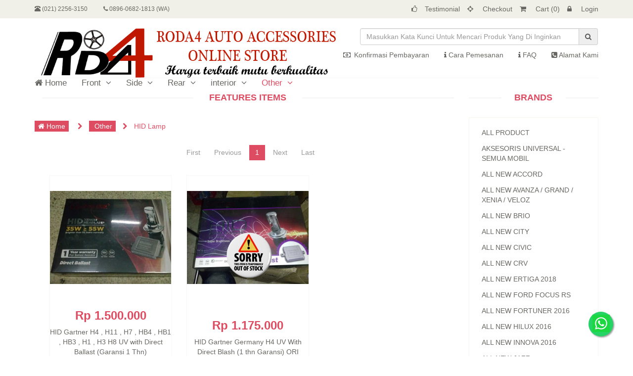

--- FILE ---
content_type: text/html; charset=UTF-8
request_url: https://roda4.id/index.php?pages=shop&catg=CTG_OTH&subcatg=OT_HID
body_size: 10587
content:

<!DOCTYPE html>
<html lang="en">
<head>
    <meta charset="utf-8">
    <meta http-equiv="Location" content="http://roda4.id/">
    <meta name="viewport" content="width=device-width, initial-scale=1.0"> 
    <meta name="author" content="Roda4">




    
    <META NAME="keywords" CONTENT="roda4, aksesoris mobil, car accessories, variasi mobil, 
        aksesoris mobil murah, variasi mobil murah,aksesoris hrv, aksesoris avanza"><META NAME="description" CONTENT="roda4.id grosir and retail aksesoris mobil online. 
        Kami menjual product-product J/S/L dan lainnya. Harga terbaik mutu berkualitas "><meta property="og:image" content="..\assets\images\web\imagespage.jpg"> <title>Roda4 Aksesoris & Variasi Mobil Online Store</title><link rel="shortcut icon" href="..\assets\images\web\icon.png"><link rel="apple-touch-icon-precomposed" sizes="144x144" href="..\assets\images\web\icon.png"><link rel="apple-touch-icon-precomposed" sizes="114x114" href="..\assets\images\web\icon.png"><link rel="apple-touch-icon-precomposed" sizes="72x72" href="..\assets\images\web\icon.png"><link rel="apple-touch-icon-precomposed" href="..\assets\images\web\icon.png"><link rel="icon" href="..\assets\images\web\icon.png" type="image/x-icon">
     
    
    
   
    




    <META NAME="author" CONTENT="Roda4">
    <META NAME="generator" CONTENT="www.roda4.id">
    <META NAME="revisit-after" CONTENT="1"> 
   
    <link href="assets/css/bootstrap.min.css" rel="stylesheet">
    <link href="assets/css/autocomplete.css" rel="stylesheet">

    <link href="assets/css/font-awesome.min.css" rel="stylesheet">
    <link href="assets/css/prettyPhoto.css" rel="stylesheet">
    <link href="assets/css/price-range.css" rel="stylesheet">
    <link href="assets/css/animate.css" rel="stylesheet">
    <link href="assets/css/main.css" rel="stylesheet">
    <link href="assets/css/responsive.css" rel="stylesheet">
    <link href="assets/css/custome.css" rel="stylesheet">

    <!--[if lt IE 9]>
    <script src="js/html5shiv.js"></script>
    <script src="js/respond.min.js"></script>
    <![endif]-->       
    
</head><!--/head--> 
<body> 

   


<header id="header"><!--header-->

		<div class="header_top"><!--header_top-->

			<div class="container">

				<div class="row"  style="padding-bottom:0px;">

					<div class="col-sm-6">

						<div class="contactinfo">

							<ul class="nav nav-pills"> 
								<li><a href="#"><i class="glyphicon glyphicon-phone-alt"></i> (021) 2256-3150</a></li>  
								<li><a href="https://wa.me/6289606821813"><i class="fa fa-phone"></i> 0896-0682-1813 (WA)</a></li>   
								 
							</ul>

						</div>

					</div>

					<div class="col-sm-6">

						<div class="social-icons pull-right">

							<ul class="nav navbar-nav">
								<li><a target="blank" href="https://www.instagram.com/roda4testi/"><i class="fa fa-thumbs-o-up"></i>Testimonial </a></li>
								<li><a href="index.php?pages=checkout"><i class="fa fa-crosshairs"></i> Checkout</a></li>
								<li><a href="index.php?pages=cart"><i class="fa fa-shopping-cart"></i> Cart<span class="cart-count-item"></span></a></li>

 								 
									<li><a href="index.php?pages=login"><i class="fa fa-lock"></i> Login</a></li>								 

							</ul>

						</div>

					</div>

				</div>

			</div>

		</div><!--/header_top-->

		

		<div class="header-middle"><!--header-middle-->

			<div class="container">

				<div class="row"  style="padding-bottom:0px;">

					<div class="col-sm-4">
						<div class="logo pull-left">
							<a href="index.php"><img src="assets/images/web/banner.png" alt="" height="100" /></a>							
						</div> 
					</div>

					<div class="col-sm-8">
						<div class="col-sm-8 pull-right">

							<div class="input-group">  
						      <input type="text" class="form-control" id="searchKeywordShopProduct" placeholder="Masukkan Kata Kunci Untuk Mencari Produk Yang Di Inginkan" value=""/>
							  <div class="input-group-addon searchKeywordShopProduct"><span class="fa fa-search searchKeywordShopProduct"></span></div>
						    </div>
 
						</div>
						<div class="shop-menu pull-right">

							<ul class="nav navbar-nav">  
								<li><a href="index.php?pages=account&acc=payconfirmation"><i class="fa fa-money"></i> Konfirmasi Pembayaran</a></li> 
 								<li><a href="index.php?pages=content&infoid=CTN-CRPSAN" class=""><span class="fa fa-info"></span> Cara Pemesanan</a></li>
								<li><a href="index.php?pages=content&infoid=FAQ" class=""><span class="fa fa-info"></span> FAQ</a></li>
								<li><a href="index.php?pages=contact" class=""><span class="fa fa-phone-square"></span>  Alamat Kami</a></li>


							</ul>

						</div>

					</div>

				</div> 
			</div>

		</div><!--/header-middle-->


		<div class="header-bottom"  style="padding-bottom:0px;padding-top:0px;"><!--header-bottom-->

			<div class="container"  >

				<div class="row"  style="padding-bottom:0px;">

					<div class="col-xs-12 col-sm-12">

						<div class="navbar-header">

							<button type="button" class="navbar-toggle" data-toggle="collapse" data-target=".navbar-collapse">

								<span class="sr-only">Toggle navigation</span>

								<span class="icon-bar"></span>

								<span class="icon-bar"></span>

								<span class="icon-bar"></span>

							</button>

						</div>

						<div class="mainmenu pull-left">

							<ul class="nav navbar-nav collapse navbar-collapse">

								<li><a href="index.php" class=""> <span class="fa fa-home"></span> Home</a></li>

								 

									 

								<li class="dropdown ">

									<a href="index.php?pages=shop&catg=CTG_FRONT "

										class=""> Front  

									 <i class="fa fa-angle-down"></i><ul role="menu" class="sub-menu"><li>

												 			<a href="index.php?pages=shop&catg=CTG_FRONT&subcatg=FF_FL"

												 			class="">Fog Lamp</a></li><li>

												 			<a href="index.php?pages=shop&catg=CTG_FRONT&subcatg=FN_RL"

												 			class="">Ring Logo</a></li><li>

												 			<a href="index.php?pages=shop&catg=CTG_FRONT&subcatg=FN_LDHM"

												 			class="">List Grill Depan / Hood Moulding</a></li><li>

												 			<a href="index.php?pages=shop&catg=CTG_FRONT&subcatg=FR_GRN"

												 			class="">Garnish Depan</a></li><li>

												 			<a href="index.php?pages=shop&catg=CTG_FRONT&subcatg=F_RFL"

												 			class="">Ring Fog Lamp</a></li><li>

												 			<a href="index.php?pages=shop&catg=CTG_FRONT&subcatg=FR_WP"

												 			class="">Wiper</a></li></ul> 

									</a> 

		                         </li> 

	                            	
							     

									 

								<li class="dropdown ">

									<a href="index.php?pages=shop&catg=CTG_SIDE "

										class=""> Side  

									 <i class="fa fa-angle-down"></i><ul role="menu" class="sub-menu"><li>

												 			<a href="index.php?pages=shop&catg=CTG_SIDE&subcatg=SD_TA"

												 			class="">Talang Air</a></li><li>

												 			<a href="index.php?pages=shop&catg=CTG_SIDE&subcatg=SD_CH"

												 			class="">Cover Handle</a></li><li>

												 			<a href="index.php?pages=shop&catg=CTG_SIDE&subcatg=SD_DG"

												 			class="">Door Guard</a></li><li>

												 			<a href="index.php?pages=shop&catg=CTG_SIDE&subcatg=SD_LB"

												 			class="">List Body</a></li><li>

												 			<a href="index.php?pages=shop&catg=CTG_SIDE&subcatg=SD_LSK"

												 			class="">List Kaca</a></li><li>

												 			<a href="index.php?pages=shop&catg=CTG_SIDE&subcatg=SD_RS"

												 			class="">Ring Send Samping</a></li><li>

												 			<a href="index.php?pages=shop&catg=CTG_SIDE&subcatg=SD_TC"

												 			class="">Tank Cover</a></li><li>

												 			<a href="index.php?pages=shop&catg=CTG_SIDE&subcatg=SD_CP"

												 			class="">Cover Spion</a></li><li>

												 			<a href="index.php?pages=shop&catg=CTG_SIDE&subcatg=SD_HND"

												 			class="">Handle</a></li><li>

												 			<a href="index.php?pages=shop&catg=CTG_SIDE&subcatg=SD_LPS"

												 			class="">List Pintu Samping</a></li><li>

												 			<a href="index.php?pages=shop&catg=CTG_SIDE&subcatg=SD_OUT"

												 			class="">Outer</a></li><li>

												 			<a href="index.php?pages=shop&catg=CTG_SIDE&subcatg=PKOTTCHD"

												 			class="">PAKET BLACK DOFF HANDLE+OUTER+TANK COVER</a></li><li>

												 			<a href="index.php?pages=shop&catg=CTG_SIDE&subcatg=CBNHDTCOT"

												 			class="">PAKET CARBON HANDLE OUTER TANK COVER</a></li></ul> 

									</a> 

		                         </li> 

	                            	
							     

									 

								<li class="dropdown ">

									<a href="index.php?pages=shop&catg=CTG_REAR "

										class=""> Rear  

									 <i class="fa fa-angle-down"></i><ul role="menu" class="sub-menu"><li>

												 			<a href="index.php?pages=shop&catg=CTG_REAR&subcatg=RR_GB"

												 			class="">Garnish Belakang</a></li><li>

												 			<a href="index.php?pages=shop&catg=CTG_REAR&subcatg=RR_PB"

												 			class="">Pengaman Belakang</a></li><li>

												 			<a href="index.php?pages=shop&catg=CTG_REAR&subcatg=RR_RGF"

												 			class="">Ring Reflektor</a></li><li>

												 			<a href="index.php?pages=shop&catg=CTG_REAR&subcatg=RR_CW"

												 			class="">Cover Wiper</a></li><li>

												 			<a href="index.php?pages=shop&catg=CTG_REAR&subcatg=RR_LPB"

												 			class="">List Pintu Belakang</a></li><li>

												 			<a href="index.php?pages=shop&catg=CTG_REAR&subcatg=RR_RF"

												 			class="">Reflektor</a></li><li>

												 			<a href="index.php?pages=shop&catg=CTG_REAR&subcatg=RR_TLB"

												 			class="">Trunk Lid Belakang</a></li><li>

												 			<a href="index.php?pages=shop&catg=CTG_REAR&subcatg=RRMF"

												 			class="">Muffler</a></li></ul> 

									</a> 

		                         </li> 

	                            	
							     

									 

								<li class="dropdown ">

									<a href="index.php?pages=shop&catg=CTG_INT "

										class=""> interior  

									 <i class="fa fa-angle-down"></i><ul role="menu" class="sub-menu"><li>

												 			<a href="index.php?pages=shop&catg=CTG_INT&subcatg=IN_PT"

												 			class="">Panel Tape</a></li><li>

												 			<a href="index.php?pages=shop&catg=CTG_INT&subcatg=IN_RAC"

												 			class="">Ring AC</a></li><li>

												 			<a href="index.php?pages=shop&catg=CTG_INT&subcatg=IN_SS"

												 			class="">Sarung Setir</a></li><li>

												 			<a href="index.php?pages=shop&catg=CTG_INT&subcatg=IN_TV"

												 			class="">TV / Tape Singel Din / Double DIn</a></li><li>

												 			<a href="index.php?pages=shop&catg=CTG_INT&subcatg=IN+RLI"

												 			class="">Ring / List  Interior</a></li><li>

												 			<a href="index.php?pages=shop&catg=CTG_INT&subcatg=IN_HD"

												 			class="">Handle Dalam</a></li><li>

												 			<a href="index.php?pages=shop&catg=CTG_INT&subcatg=IN_JCM"

												 			class="">Jam / Charger / Voltmeter</a></li><li>

												 			<a href="index.php?pages=shop&catg=CTG_INT&subcatg=IN_PS"

												 			class="">Pedal Gas</a></li><li>

												 			<a href="index.php?pages=shop&catg=CTG_INT&subcatg=IN_PW"

												 			class="">Panel Wood</a></li><li>

												 			<a href="index.php?pages=shop&catg=CTG_INT&subcatg=IN_SILL"

												 			class="">Sillplate</a></li><li>

												 			<a href="index.php?pages=shop&catg=CTG_INT&subcatg=IN_ST"

												 			class="">Spion Tengah</a></li><li>

												 			<a href="index.php?pages=shop&catg=CTG_INT&subcatg=IN_CB"

												 			class="">Console Box</a></li><li>

												 			<a href="index.php?pages=shop&catg=CTG_INT&subcatg=IN_HT"

												 			class="">Horden / Tirai / Krey</a></li><li>

												 			<a href="index.php?pages=shop&catg=CTG_INT&subcatg=IN_PC"

												 			class="">Panel Carbon</a></li></ul> 

									</a> 

		                         </li> 

	                            	
							     

									 

								<li class="dropdown ">

									<a href="index.php?pages=shop&catg=CTG_OTH "

										class="active"> Other  

									 <i class="fa fa-angle-down"></i><ul role="menu" class="sub-menu"><li>

												 			<a href="index.php?pages=shop&catg=CTG_OTH&subcatg=OT_HP"

												 			class="">Holder HP</a></li><li>

												 			<a href="index.php?pages=shop&catg=CTG_OTH&subcatg=OT_KP"

												 			class="">Karpet Karet / Mud Guard / Karpet Dasar</a></li><li>

												 			<a href="index.php?pages=shop&catg=CTG_OTH&subcatg=OT_LG"

												 			class="">Logo / Emblem</a></li><li>

												 			<a href="index.php?pages=shop&catg=CTG_OTH&subcatg=OT_RFCB"

												 			class="">Roof Rack / Roof Rail / Cross Bar</a></li><li>

												 			<a href="index.php?pages=shop&catg=CTG_OTH&subcatg=OT_AF"

												 			class="">Air Flow</a></li><li>

												 			<a href="index.php?pages=shop&catg=CTG_OTH&subcatg=OT_SK"

												 			class="">Sensor/Kamera</a></li><li>

												 			<a href="index.php?pages=shop&catg=CTG_OTH&subcatg=OT_BC"

												 			class="">Body Cover</a></li><li>

												 			<a href="index.php?pages=shop&catg=CTG_OTH&subcatg=OT_ST"

												 			class="">Stiker</a></li><li>

												 			<a href="index.php?pages=shop&catg=CTG_OTH&subcatg=OT_CK"

												 			class="">Casing Kunci</a></li><li>

												 			<a href="index.php?pages=shop&catg=CTG_OTH&subcatg=SC_TP"

												 			class="">Tatakan Plat</a></li><li>

												 			<a href="index.php?pages=shop&catg=CTG_OTH&subcatg=OT_DV"

												 			class="">Dop Veleg</a></li><li>

												 			<a href="index.php?pages=shop&catg=CTG_OTH&subcatg=OT_HID"

												 			class="active">HID Lamp</a></li><li>

												 			<a href="index.php?pages=shop&catg=CTG_OTH&subcatg=OT_KKS"

												 			class="">Kunci / Kunci Setir</a></li><li>

												 			<a href="index.php?pages=shop&catg=CTG_OTH&subcatg=OT_KS"

												 			class="">Klakson / Speaker</a></li><li>

												 			<a href="index.php?pages=shop&catg=CTG_OTH&subcatg=OT_LP"

												 			class="">Lampu</a></li><li>

												 			<a href="index.php?pages=shop&catg=CTG_OTH&subcatg=OB_OJ"

												 			class="">Obat Jamur</a></li><li>

												 			<a href="index.php?pages=shop&catg=CTG_OTH&subcatg=OT_SB"

												 			class="">Sarung / Bantal / Dompet</a></li><li>

												 			<a href="index.php?pages=shop&catg=CTG_OTH&subcatg=OT_AL"

												 			class="">Alarm</a></li><li>

												 			<a href="index.php?pages=shop&catg=CTG_OTH&subcatg=OT_SP"

												 			class="">Spion</a></li><li>

												 			<a href="index.php?pages=shop&catg=CTG_OTH&subcatg=OT_CC"

												 			class="">Cover Cakram</a></li><li>

												 			<a href="index.php?pages=shop&catg=CTG_OTH&subcatg=OT_VC"

												 			class="">Vacum Cleaner</a></li><li>

												 			<a href="index.php?pages=shop&catg=CTG_OTH&subcatg=OT_CPR"

												 			class="">Campuran</a></li><li>

												 			<a href="index.php?pages=shop&catg=CTG_OTH&subcatg=OT_GPS"

												 			class="">GPS Tracker</a></li></ul> 

									</a> 

		                         </li> 

	                            	
							     

									
							     

									
							     

									
							     

									
							     

									
							     

									
							     

									
							     

									
							     

									
							     

									
							     

									
							     

									
							     

									
							     

									
							     

									
							     

									
							     

									
							     

									
							     

									
							     

									
							     

									
							     

									
							     

									
							     

									
							     

									
							     

									
							     

									
							     

									
							     

									
							     

									
							     

									
							     

									
							     

									
							     

									
							     

									
							     

									
							     

									
							     

									
							     

									
							     

									
							     

									
							     

									
							     

									
							     

									
							     

									
							     

									
							     

									
							     

									
							     

									
							     

									
							     

									
							     

									
							     

									
							     

									
							     

									
							     

									
							     

									
							     

									
							     

									
							     

									
							     

									
							     

									
							     

									
							     

									
							     

									
							       
							
								  

							</ul>

						</div>

					</div>

					

				</div>


	
			</div>



		</div><!--/header-bottom-->

</header><!--/header--> 
<section>
	<div class="container">
		<div class="row">
			

			<div class="col-sm-9 padding-right">
				

				<div class="features_items"><!--features_items--> 
					<h2 class="title text-center">Features Items</h2>
					<div class="breadcrumbs">
						<ol class="breadcrumb"> 
							<li><a href="index.php"><span class="fa fa-home"></span>  Home</a></li>

							
							<li><span class="fa fa-chevron-right"></span></li><li><a href="index.php?pages=shop&catg=CTG_OTH"> Other</a></li><li><span class="fa fa-chevron-right"></span></li><li class="active">HID Lamp</li>						</ol>
					</div>
					
					<div class="col-sm-12 center"> 
						<div id="paginationTop"></div>
					</div>

					<script id="shopItemCointainerTmpl" type="text/x-jquery-tmpl">
					<div class="col-sm-4">
						<div class="product-image-wrapper">
							<div class="single-products">
								<div class="productinfo text-center">
									<img   onerror="Global.fn.imgHandler(this);"  src="https://roda4.id/admin/${Url}"  />
									{{if Qty < 0 }}
									<img style="float:center; position:relative; margin-top:-200px; height:100px;"  src="assets/images/web/Out-of-Stock-Icon.png"  />
									{{/if}} 

									{{if SellPriceSpecial > 0}}
									 <h2><span class="price-was">Rp ${$.number(SellPriceNormal)} </span>  Rp ${$.number(Price)}  </h2>
									{{else}}
									  <h2>Rp  ${$.number(Price)} </h2>
									{{/if}}  

									<p>${ProductName}</p>
									{{if Qty >= 0 }}
									 
									<a class="btn btn-default add-to-cart" data-id-product="${ProductId}"><i class="fa fa-shopping-cart"></i>Add to cart</a>
									{{/if}} 

									<a href="index.php?pages=product-details&productid=${encodeURIComponent(ProductId)}" class="btn btn-default item-detail" ><i class="fa fa-hand-o-right"></i> Detail</a>
									 

									<a class="shareProductFB facebook-share btn"  
									data-id-product="${ProductId}"
									data-pict="https://roda4.id/admin/${Url}" 
									data-price="${$.number(Price)}" 
									><i class="fa fa-facebook"></i> share</a> 

									<a target="_blank" href="https://api.whatsapp.com/send?phone=6289606821813&text=Halo RODA4. Saya tertarik dengan produk ${ProductName} https://roda4.id/index.php?pages=product-details%26productid=${encodeURIComponent(ProductId)} . Mohon infonya. Terima Kasih &source=&data=" class="btn" style="background-color:#25d366; padding:0px;"> <img src="assets/images/web/whatsappicon.png"  style="height:30px; width:30px;"/>  </a>
								</div>
								 
							</div>
							 
						</div>
					</div>
					</script>

					<div class="col-sm-12" id="shopItemCointainer">
						<img src="tirus/images/loading_icon.gif" />

					</div> 

				<div class="col-sm-12 center"> 
					<div id="paginationBottom"></div>
				</div>
			</div><!--features_items-->
		

			</div>
		<div class="col-sm-3">
				<div class="left-sidebar">
					



<div class="sidebar">

<div class="brands_products"><!--brands_products-->
	<h2>Brands</h2>
	<div class="brands-name side-margin-btm"  >
		<ul class="nav nav-pills nav-stacked">
			<li><a href="index.php?pages=shop">All Product</a></li>
			 
			
			<li><a href="index.php?pages=shop&brand=ZZZ_CB_GEN"> <span class="pull-right"></span>Aksesoris  Universal - Semua Mobil</a></li>
			
		 
			
			<li><a href="index.php?pages=shop&brand=KK_ANACC"> <span class="pull-right"></span>All New Accord</a></li>
			
		 
			
			<li><a href="index.php?pages=shop&brand=KK_NAVZ"> <span class="pull-right"></span>All New Avanza / Grand / Xenia / Veloz</a></li>
			
		 
			
			<li><a href="index.php?pages=shop&brand=KK_ANBRIO"> <span class="pull-right"></span>All New Brio</a></li>
			
		 
			
			<li><a href="index.php?pages=shop&brand=CB_ANC"> <span class="pull-right"></span>All New City</a></li>
			
		 
			
			<li><a href="index.php?pages=shop&brand=KK_ANCIVC"> <span class="pull-right"></span>All New Civic</a></li>
			
		 
			
			<li><a href="index.php?pages=shop&brand=KK_ANCRV"> <span class="pull-right"></span>All New CRV</a></li>
			
		 
			
			<li><a href="index.php?pages=shop&brand=KK_ANR3"> <span class="pull-right"></span>All New Ertiga 2018</a></li>
			
		 
			
			<li><a href="index.php?pages=shop&brand=KK_FRFOCUSRS"> <span class="pull-right"></span>All New Ford Focus RS</a></li>
			
		 
			
			<li><a href="index.php?pages=shop&brand=KK_ANFT"> <span class="pull-right"></span>All New Fortuner 2016</a></li>
			
		 
			
			<li><a href="index.php?pages=shop&brand=KK_ANHLX"> <span class="pull-right"></span>All NEW Hilux 2016</a></li>
			
		 
			
			<li><a href="index.php?pages=shop&brand=KK_ANINV"> <span class="pull-right"></span>All New Innova 2016</a></li>
			
		 
			
			<li><a href="index.php?pages=shop&brand=KK_ANJAZZ"> <span class="pull-right"></span>All New Jazz</a></li>
			
		 
			
			<li><a href="index.php?pages=shop&brand=KK_ANLIVINA"> <span class="pull-right"></span>All New Livina 2019</a></li>
			
		 
			
			<li><a href="index.php?pages=shop&brand=KK_ANPS"> <span class="pull-right"></span>All New Pajero Sport 2016</a></li>
			
		 
			
			<li><a href="index.php?pages=shop&brand=KK_ANRHTR"> <span class="pull-right"></span>All New Rush / Terios 2018</a></li>
			
		 
			
			<li><a href="index.php?pages=shop&brand=KK_ANSIRION"> <span class="pull-right"></span>All New Sirion 2019</a></li>
			
		 
			
			<li><a href="index.php?pages=shop&brand=KK_ANST"> <span class="pull-right"></span>All New Strada Triton 2016</a></li>
			
		 
			
			<li><a href="index.php?pages=shop&brand=KK_ANSWIFT"> <span class="pull-right"></span>All New Swift</a></li>
			
		 
			
			<li><a href="index.php?pages=shop&brand=KK_XTR"> <span class="pull-right"></span>All New Xtrail 2014</a></li>
			
		 
			
			<li><a href="index.php?pages=shop&brand=KK_APVF"> <span class="pull-right"></span>Alphard / Vellfire</a></li>
			
		 
			
			<li><a href="index.php?pages=shop&brand=KK_APV"> <span class="pull-right"></span>APV / APV Arena</a></li>
			
		 
			
			<li><a href="index.php?pages=shop&brand=KK_AVZ"> <span class="pull-right"></span>Avanza / Xenia vvt-i</a></li>
			
		 
			
			<li><a href="index.php?pages=shop&brand=KK_AVEO"> <span class="pull-right"></span>Aveo Chevrolet</a></li>
			
		 
			
			<li><a href="index.php?pages=shop&brand=CB_AYAG"> <span class="pull-right"></span>Ayla - Agya</a></li>
			
		 
			
			<li><a href="index.php?pages=shop&brand=KK_BLH18"> <span class="pull-right"></span>Baleno Hatchback 2018</a></li>
			
		 
			
			<li><a href="index.php?pages=shop&brand=KK_BALENO"> <span class="pull-right"></span>Baleno Suzuki</a></li>
			
		 
			
			<li><a href="index.php?pages=shop&brand=KK_BIANTE"> <span class="pull-right"></span>Biante</a></li>
			
		 
			
			<li><a href="index.php?pages=shop&brand=KK_BRIO"> <span class="pull-right"></span>Brio</a></li>
			
		 
			
			<li><a href="index.php?pages=shop&brand=KK_BRV"> <span class="pull-right"></span>BRV</a></li>
			
		 
			
			<li><a href="index.php?pages=shop&brand=KK_CAYLA"> <span class="pull-right"></span>Calya</a></li>
			
		 
			
			<li><a href="index.php?pages=shop&brand=KK_CAMRY"> <span class="pull-right"></span>Camry</a></li>
			
		 
			
			<li><a href="index.php?pages=shop&brand=KK_CANTER"> <span class="pull-right"></span>Canter</a></li>
			
		 
			
			<li><a href="index.php?pages=shop&brand=CB_CAP"> <span class="pull-right"></span>Captiva</a></li>
			
		 
			
			<li><a href="index.php?pages=shop&brand=KK_CARRY"> <span class="pull-right"></span>Carry Suzuki</a></li>
			
		 
			
			<li><a href="index.php?pages=shop&brand=KK_CLR"> <span class="pull-right"></span>Celerio</a></li>
			
		 
			
			<li><a href="index.php?pages=shop&brand=KK_CHTRX"> <span class="pull-right"></span>Chevrolet Trax</a></li>
			
		 
			
			<li><a href="index.php?pages=shop&brand=CHR"> <span class="pull-right"></span>CHR</a></li>
			
		 
			
			<li><a href="index.php?pages=shop&brand=KK_CVICTBR"> <span class="pull-right"></span>Civic Turbo</a></li>
			
		 
			
			<li><a href="index.php?pages=shop&brand=KK_COLORADO"> <span class="pull-right"></span>Colorado Chevrolet</a></li>
			
		 
			
			<li><a href="index.php?pages=shop&brand=KK_CORCROSS"> <span class="pull-right"></span>Corolla Cross</a></li>
			
		 
			
			<li><a href="index.php?pages=shop&brand=KK_CRVTBR"> <span class="pull-right"></span>CRV Turbo 2017</a></li>
			
		 
			
			<li><a href="index.php?pages=shop&brand=KK_DROCKY"> <span class="pull-right"></span>Daihatsu Rocky</a></li>
			
		 
			
			<li><a href="index.php?pages=shop&brand=KK_DSCRS"> <span class="pull-right"></span>Datsun Cross</a></li>
			
		 
			
			<li><a href="index.php?pages=shop&brand=DGG"> <span class="pull-right"></span>Datsun Go / Go Panca</a></li>
			
		 
			
			<li><a href="index.php?pages=shop&brand=KK_DFSKG560"> <span class="pull-right"></span>DFSK Glory 560</a></li>
			
		 
			
			<li><a href="index.php?pages=shop&brand=KK_ECCROSS"> <span class="pull-right"></span>Eclipse Cross</a></li>
			
		 
			
			<li><a href="index.php?pages=shop&brand=CB_ES"> <span class="pull-right"></span>EcoSport</a></li>
			
		 
			
			<li><a href="index.php?pages=shop&brand=KK_ERTG"> <span class="pull-right"></span>Ertiga</a></li>
			
		 
			
			<li><a href="index.php?pages=shop&brand=KK_ESCUDO"> <span class="pull-right"></span>Escudo Suzuki</a></li>
			
		 
			
			<li><a href="index.php?pages=shop&brand=KK_ESPASS"> <span class="pull-right"></span>Espass Daihatsu</a></li>
			
		 
			
			<li><a href="index.php?pages=shop&brand=CB_ETS"> <span class="pull-right"></span>Etios</a></li>
			
		 
			
			<li><a href="index.php?pages=shop&brand=KK_EVL"> <span class="pull-right"></span>Evalia</a></li>
			
		 
			
			<li><a href="index.php?pages=shop&brand=KK_EVEREST"> <span class="pull-right"></span>Everest Ford</a></li>
			
		 
			
			<li><a href="index.php?pages=shop&brand=KK_FEROZA"> <span class="pull-right"></span>Feroza</a></li>
			
		 
			
			<li><a href="index.php?pages=shop&brand=KK_FF"> <span class="pull-right"></span>Ford Fiesta</a></li>
			
		 
			
			<li><a href="index.php?pages=shop&brand=KK_FRRG"> <span class="pull-right"></span>Ford Ranger 2016</a></li>
			
		 
			
			<li><a href="index.php?pages=shop&brand=KK_FORSA"> <span class="pull-right"></span>Forsa Suzuki</a></li>
			
		 
			
			<li><a href="index.php?pages=shop&brand=KK_FOR"> <span class="pull-right"></span>Fortuner</a></li>
			
		 
			
			<li><a href="index.php?pages=shop&brand=KK_FR"> <span class="pull-right"></span>Freed</a></li>
			
		 
			
			<li><a href="index.php?pages=shop&brand=KK_FCVR"> <span class="pull-right"></span>Grand All New CRV 2012</a></li>
			
		 
			
			<li><a href="index.php?pages=shop&brand=CB_GANJ"> <span class="pull-right"></span>Grand All New Jazz 2014</a></li>
			
		 
			
			<li><a href="index.php?pages=shop&brand=CB_GANY"> <span class="pull-right"></span>Grand All New Yaris 2014</a></li>
			
		 
			
			<li><a href="index.php?pages=shop&brand=CB_GNAV2019"> <span class="pull-right"></span>Grand New Avanza Xenia Veloz 2019</a></li>
			
		 
			
			<li><a href="index.php?pages=shop&brand=KK_GVTR"> <span class="pull-right"></span>Grand Vitara</a></li>
			
		 
			
			<li><a href="index.php?pages=shop&brand=KK_GMAX"> <span class="pull-right"></span>Granmax & Luxio</a></li>
			
		 
			
			<li><a href="index.php?pages=shop&brand=KK_HLX"> <span class="pull-right"></span>Hilux</a></li>
			
		 
			
			<li><a href="index.php?pages=shop&brand=KK_HCITYHB"> <span class="pull-right"></span>Honda City Hatchback</a></li>
			
		 
			
			<li><a href="index.php?pages=shop&brand=B_HRV"> <span class="pull-right"></span>HRV</a></li>
			
		 
			
			<li><a href="index.php?pages=shop&brand=KK_KDG10"> <span class="pull-right"></span>Hyundai I10</a></li>
			
		 
			
			<li><a href="index.php?pages=shop&brand=KK_HI2018"> <span class="pull-right"></span>Hyundai i20 2018</a></li>
			
		 
			
			<li><a href="index.php?pages=shop&brand=KK_HDSTFE"> <span class="pull-right"></span>Hyundai Santa Fe</a></li>
			
		 
			
			<li><a href="index.php?pages=shop&brand=KK_HDTCS"> <span class="pull-right"></span>Hyundai Tucson</a></li>
			
		 
			
			<li><a href="index.php?pages=shop&brand=KK_IGN"> <span class="pull-right"></span>Ignis</a></li>
			
		 
			
			<li><a href="index.php?pages=shop&brand=KK_GINV"> <span class="pull-right"></span>Innova Old / New / Grand</a></li>
			
		 
			
			<li><a href="index.php?pages=shop&brand=KK_IZDMX"> <span class="pull-right"></span>Isuzu D-Max</a></li>
			
		 
			
			<li><a href="index.php?pages=shop&brand=KK_IZMUX"> <span class="pull-right"></span>Isuzu MU-X</a></li>
			
		 
			
			<li><a href="index.php?pages=shop&brand=KK_JPHT"> <span class="pull-right"></span>Jeep / Hardtop</a></li>
			
		 
			
			<li><a href="index.php?pages=shop&brand=KK_JUKE"> <span class="pull-right"></span>Juke</a></li>
			
		 
			
			<li><a href="index.php?pages=shop&brand=CB_KE"> <span class="pull-right"></span>Karimun Estilo</a></li>
			
		 
			
			<li><a href="index.php?pages=shop&brand=KK_KARKO"> <span class="pull-right"></span>Karimun GS / Kotak</a></li>
			
		 
			
			<li><a href="index.php?pages=shop&brand=CB_WGR"> <span class="pull-right"></span>Karimun Wagon R</a></li>
			
		 
			
			<li><a href="index.php?pages=shop&brand=KK_KATANA"> <span class="pull-right"></span>Katana Suzuki</a></li>
			
		 
			
			<li><a href="index.php?pages=shop&brand=CB_KP"> <span class="pull-right"></span>Kijang Kapsul / Grand / Super / NEW</a></li>
			
		 
			
			<li><a href="index.php?pages=shop&brand=KK_KUDA"> <span class="pull-right"></span>Kuda Mitsubishi</a></li>
			
		 
			
			<li><a href="index.php?pages=shop&brand=KK_L300"> <span class="pull-right"></span>L300</a></li>
			
		 
			
			<li><a href="index.php?pages=shop&brand=KK_LCPRD"> <span class="pull-right"></span>Land Cruiser Prado JF-120</a></li>
			
		 
			
			<li><a href="index.php?pages=shop&brand=KK_RX270"> <span class="pull-right"></span>Lexus RX 270</a></li>
			
		 
			
			<li><a href="index.php?pages=shop&brand=KK_LIV"> <span class="pull-right"></span>Livina / Grand Livina / Grand All New Livina</a></li>
			
		 
			
			<li><a href="index.php?pages=shop&brand=KK_MARCH"> <span class="pull-right"></span>March</a></li>
			
		 
			
			<li><a href="index.php?pages=shop&brand=KK_M2"> <span class="pull-right"></span>Mazda 2</a></li>
			
		 
			
			<li><a href="index.php?pages=shop&brand=KK_MZ6"> <span class="pull-right"></span>Mazda 6</a></li>
			
		 
			
			<li><a href="index.php?pages=shop&brand=KK_BT50"> <span class="pull-right"></span>Mazda BT50</a></li>
			
		 
			
			<li><a href="index.php?pages=shop&brand=KK_MCX3"> <span class="pull-right"></span>Mazda CX3</a></li>
			
		 
			
			<li><a href="index.php?pages=shop&brand=KK_CX5"> <span class="pull-right"></span>Mazda CX5</a></li>
			
		 
			
			<li><a href="index.php?pages=shop&brand=KK_CX7"> <span class="pull-right"></span>Mazda CX7</a></li>
			
		 
			
			<li><a href="index.php?pages=shop&brand=KK_MIRAGE"> <span class="pull-right"></span>Mirage</a></li>
			
		 
			
			<li><a href="index.php?pages=shop&brand=KK_MCAR"> <span class="pull-right"></span>Mits Canter</a></li>
			
		 
			
			<li><a href="index.php?pages=shop&brand=CB_MBL"> <span class="pull-right"></span>Mobilio</a></li>
			
		 
			
			<li><a href="index.php?pages=shop&brand=KK_N1"> <span class="pull-right"></span>Nav 1</a></li>
			
		 
			
			<li><a href="index.php?pages=shop&brand=KK_NSNVR"> <span class="pull-right"></span>Navara</a></li>
			
		 
			
			<li><a href="index.php?pages=shop&brand=KK_NJZ18"> <span class="pull-right"></span>New Jazz 2018</a></li>
			
		 
			
			<li><a href="index.php?pages=shop&brand=KK_ANYR18"> <span class="pull-right"></span>New Yaris 2018</a></li>
			
		 
			
			<li><a href="index.php?pages=shop&brand=KK_NTEANA"> <span class="pull-right"></span>Nissan Teana</a></li>
			
		 
			
			<li><a href="index.php?pages=shop&brand=KK_NT"> <span class="pull-right"></span>Nissan Terra</a></li>
			
		 
			
			<li><a href="index.php?pages=shop&brand=KK_ODS"> <span class="pull-right"></span>Odyssey 2015</a></li>
			
		 
			
			<li><a href="index.php?pages=shop&brand=KK_ORLANDO"> <span class="pull-right"></span>Orlando Chevrolet</a></li>
			
		 
			
			<li><a href="index.php?pages=shop&brand=KK_OUT"> <span class="pull-right"></span>Outlander Sport</a></li>
			
		 
			
			<li><a href="index.php?pages=shop&brand=KK_PJS"> <span class="pull-right"></span>Pajero Sport</a></li>
			
		 
			
			<li><a href="index.php?pages=shop&brand=KK_PTR"> <span class="pull-right"></span>Panther Isuzu</a></li>
			
		 
			
			<li><a href="index.php?pages=shop&brand=KK_RANGER"> <span class="pull-right"></span>Ranger Ford</a></li>
			
		 
			
			<li><a href="index.php?pages=shop&brand=KK_RIO"> <span class="pull-right"></span>Rio Kia</a></li>
			
		 
			
			<li><a href="index.php?pages=shop&brand=KK_RT"> <span class="pull-right"></span>Rush / Terios</a></li>
			
		 
			
			<li><a href="index.php?pages=shop&brand=KK_SCR"> <span class="pull-right"></span>S-Cross / Sx4 2016</a></li>
			
		 
			
			<li><a href="index.php?pages=shop&brand=CB_NS"> <span class="pull-right"></span>Serena</a></li>
			
		 
			
			<li><a href="index.php?pages=shop&brand=KK_SIENTA"> <span class="pull-right"></span>Sienta</a></li>
			
		 
			
			<li><a href="index.php?pages=shop&brand=KK_SIGRA"> <span class="pull-right"></span>Sigra</a></li>
			
		 
			
			<li><a href="index.php?pages=shop&brand=CB_SRI"> <span class="pull-right"></span>Sirion</a></li>
			
		 
			
			<li><a href="index.php?pages=shop&brand=CB_SPN"> <span class="pull-right"></span>Spin</a></li>
			
		 
			
			<li><a href="index.php?pages=shop&brand=KK_SPLASH"> <span class="pull-right"></span>Splash</a></li>
			
		 
			
			<li><a href="index.php?pages=shop&brand=KK_STREAM"> <span class="pull-right"></span>Stream Honda</a></li>
			
		 
			
			<li><a href="index.php?pages=shop&brand=KK_SXL7"> <span class="pull-right"></span>Suzuki XL7</a></li>
			
		 
			
			<li><a href="index.php?pages=shop&brand=KK_SX4"> <span class="pull-right"></span>SX4</a></li>
			
		 
			
			<li><a href="index.php?pages=shop&brand=KK_TARUNA"> <span class="pull-right"></span>Taruna</a></li>
			
		 
			
			<li><a href="index.php?pages=shop&brand=KK_TERRANO"> <span class="pull-right"></span>Terrano Nissan</a></li>
			
		 
			
			<li><a href="index.php?pages=shop&brand=KK_TIMOR"> <span class="pull-right"></span>Timor Kia</a></li>
			
		 
			
			<li><a href="index.php?pages=shop&brand=KK_TRAIZE"> <span class="pull-right"></span>Toyota Raize</a></li>
			
		 
			
			<li><a href="index.php?pages=shop&brand=KK_TRAJET"> <span class="pull-right"></span>TRAJET</a></li>
			
		 
			
			<li><a href="index.php?pages=shop&brand=KK_TRITON"> <span class="pull-right"></span>Triton</a></li>
			
		 
			
			<li><a href="index.php?pages=shop&brand=KK_TSC"> <span class="pull-right"></span>Tucson 2015</a></li>
			
		 
			
			<li><a href="index.php?pages=shop&brand=CB_VIOS"> <span class="pull-right"></span>Vios</a></li>
			
		 
			
			<li><a href="index.php?pages=shop&brand=KK_VOXY"> <span class="pull-right"></span>Voxy</a></li>
			
		 
			
			<li><a href="index.php?pages=shop&brand=KK_VWGOLF"> <span class="pull-right"></span>VW Golf</a></li>
			
		 
			
			<li><a href="index.php?pages=shop&brand=KK_VWPOLO"> <span class="pull-right"></span>VW Polo</a></li>
			
		 
			
			<li><a href="index.php?pages=shop&brand=KK_VWSCRC"> <span class="pull-right"></span>VW Scirocco</a></li>
			
		 
			
			<li><a href="index.php?pages=shop&brand=KK_VWTGUN"> <span class="pull-right"></span>VW Tiguan</a></li>
			
		 
			
			<li><a href="index.php?pages=shop&brand=KK_WALMAZ"> <span class="pull-right"></span>Wuling Almaz</a></li>
			
		 
			
			<li><a href="index.php?pages=shop&brand=KK_WLCFR"> <span class="pull-right"></span>Wuling Confero</a></li>
			
		 
			
			<li><a href="index.php?pages=shop&brand=KK_CTZ"> <span class="pull-right"></span>Wuling Cortez</a></li>
			
		 
			
			<li><a href="index.php?pages=shop&brand=KK_XPD"> <span class="pull-right"></span>Xpander</a></li>
			
		 
			
			<li><a href="index.php?pages=shop&brand=KK_YARIS"> <span class="pull-right"></span>Yaris</a></li>
			
		
	</ul>
</div>
</div><!--/brands_products-->

  

 





<!-- <div class="row">
	<h2>Chating dengan Kami</h2>

    <a class="btn btn-info" href="https://t.me/Roda4" target="blank" style="margin-top:-10px; border-radius: 20%;">Kirim Pesan dengan TELEGRAM <img src="assets/images/web/telegram-icon-24.png"  height="35" /></a> 
    <hr> 

	<a class="btn btn-success" href="https://wa.me/6289606821813" target="blank" style="margin-top:-10px; border-radius: 20%;">Kirim Pesan dengan WHATSAPP <img src="assets/images/web/whatsappicon.png"  height="35" /></a> 
    <hr> 

    </hr>
    <p><strong>ONLINE SENIN - SABTU</strong></p>
	<p><strong>08.00 - 17.00 WIB</strong></p>
	<p><strong>Tanggal Merah & Hari Libur Nasional Off</strong></p>
	<hr> </hr>
</div> -->


<!-- <div class="row" >
	<h2>Cek Ongkir</h2>
	<a class="btn btn-default get" id="cekOngkirSide" style="margin-top:-10px;">Klik Untuk Cek Ongkir</a>
	<div class="input-group" id="cekOngkirBox" style="display:none;">  
		<input type="text" class="form-control" id="kecTujuan" placeholder="Masukkan Kecamatan Tujuan" value="">
		<div class="input-group-addon"><span class="fa fa-search pointer"></span></div>
	</div>
		<script id="tableOngkirTableTmpl" type="text/x-jquery-tmpl">
			 <tr> 
				<td>${desc}</td>
			</tr>
		</script>
	<table id="tableOngkirTable" class="table">
		 
	</table>

	
</div> -->

</div><!--/sidebar-->

 
				</div>
			</div>
	</div>
</div>
</section><footer id="footer"><!--Footer-->

	<div class="footer-widget">
		<div class="container">
			<div class="row">
				<div class="col-sm-4">
					<div class="single-widget">
						<h2>Info</h2>
						<ul class="nav nav-pills nav-stacked">
							<li><a href="index.php?pages=contact"><span class="fa fa-building-o"></span> Tentang Kami</a></li>
							<li><a href="index.php?pages=content&infoid=CTN-ABOUT"><span class="fa fa-phone-square"></span> Kontak</a></li>
							<li><a href="index.php?pages=content&infoid=CTN-CRPSAN"><span class="fa fa-info-circle"></span> Cara Pemesanan</a></li> 
							<li><a href="index.php?pages=content&infoid=FAQ"><span class="fa fa-info-circle"></span> FAQ</a></li> 
							                                                           
						</ul>
					</div>
				</div> 
				<div class="col-sm-4">
					<div class="single-widget">
						<h2>Lokasi & Kontak</h2>
						<ul class="nav nav-pills nav-stacked">
							<li><span class="fa fa-location-arrow"></span>   Mega Glodok Kemayoran (MGK) Lantai UG Blok C7-20 Jalan Angkasa Kemayoran Jakarta Pusat </li>
							<li><span class="glyphicon glyphicon-phone-alt"></span> OFFICE :  (021) 2256-3150</li> 
							<li><span class="fa fa-phone"></span> PHONE  : 0896-0682-1813</li>
							<li><span class="fa fa-envelope"></span> EMAIL : info@roda4.id</li> 
							<li><span class="fa fa-comments"></span> WHATSAPP : 0896-0682-1813 / 0895-3262-73135</li>  
						</ul>
					</div>
				</div>
				<div class="col-sm-4">
					 <div class="single-widget">
						<h2>Rekening Kami</h2>
						<div class="panel-group category-products side-margin-btm col-sm-12"  >
							<p><img src="assets/images/web/bca.png"  height="35" /> </br> <strong> (5270 160 141) David Andri</strong><p>
							<p><img src="assets/images/web/mandiri.png"  height="35" /> </br> <strong> (119 000 656 1607) David Andri</strong><p> 
							<p><img src="assets/images/web/bni.png"  height="35" /> </br> <strong> (0777 998 990) David Andri</strong><p>
							<p><img src="assets/images/web/danamon.png"  height="35" />  </br> <strong> (003 516 865 197) David Andri</strong><p>
							<p><img src="assets/images/web/bri.png"  height="35" />  </br> <strong> (1210-01-002757-50-8) David Andri</strong><p>
							
					 
						</div>
					</div>
						 
				</div>
			</div>

		</div>
	</div>
</div>




 
<div class="footer-bottom">
	<div class="container">
		<div class="row">
			<p class="pull-left">Copyright © 2015 Roda4. All rights reserved.</p> 
		</div>
	</div>
</div>

</footer><!--/Footer-->

<style type="text/css">
	


.whatsApp{
    position:fixed;
    width:50px;
    height:50px;
    bottom:40px;
    right:40px;
    background-color:#25d366;
    color:#FFF;
    border-radius:50px;
    text-align:center;
    font-size:30px;
    box-shadow: 2px 2px 3px #999;
    z-index:100;
    

}
.my-whatsApp{
    margin-top:16px;
}

</style>


      <a href="https://api.whatsapp.com/send?phone=6289606821813&text=Hallo RODA4. Saya lihat dari web roda4.id dan ingin bertanya.&source=&data=" class="whatsApp" target="_blank"><i class="fa fa-whatsapp my-whatsApp"></i><img src="assets/images/web/whatsappicon.png"  height="35" /></a> 
 









<script src="assets/js/jquery.js"></script>
<script src="tirus/script/Common.js"></script>
<script src="assets/pages/script/global.js?a=1"></script> 
<script src="assets/js/bootstrap.min.js"></script>

<script src="assets/js/jquery.autocomplete.js"></script> 
<script src="assets/js/jquery.scrollUp.min.js"></script>
<script src="assets/js/price-range.js"></script>
<script src="assets/js/jquery.prettyPhoto.js"></script>
<script src="assets/js/bootbox.min.js"></script>
<script src="assets/js/jquery.twbsPagination.min.js"></script>
<script src="assets/js/jquery.cookie.js"></script>
<script src="assets/js/jquery.tmpl.js"></script>
<script src="assets/js/jquery.number.js"></script> 
<script src="assets/js/jquery.blockUI.js"></script> 
<script src="assets/pages/script/home.js?a=1"></script> 
 
  

<script src='assets/pages/script/shop.js'></script>

  <script>
  window.fbAsyncInit = function() {
    FB.init({
      appId      : '332713396923280',
      xfbml      : true,
      version    : 'v2.5'
    });
     //$(document).trigger('fbload'); 
  };

  (function(d, s, id){
     var js, fjs = d.getElementsByTagName(s)[0];
     if (d.getElementById(id)) {return;}
     js = d.createElement(s); js.id = id;
     js.src = "//connect.facebook.net/en_US/sdk.js";
     fjs.parentNode.insertBefore(js, fjs);
   }(document, 'script', 'facebook-jssdk'));
     
    $(document).on(
    'fbload',  //  <---- HERE'S OUR CUSTOM EVENT BEING LISTENED FOR
    function(){
        //some code that requires the FB object
        //such as...
		       FB.ui(
		 {
		  method: 'share',
		  href: 'http://roda4.id/index.php?pages=product-details&productid=G2McLLr4iLwoO'
		}, function(response){});


    }	
);

     $(document).on("click",".shareProductFB",function(e){ 
     		var id = $(this).attr("data-id-product");
			var pict = $(this).attr("data-pict");
			var price = 'Rp ' + $.number($(this).attr("data-price"));

			var hrefFB = 'http://roda4.id/index.php?pages=product-details&productid='+ id ;


			var filename = pict.replace(/^.*[\\\/]/, '')
			console.log(pict);
			console.log(filename);
			var part = 'http://roda4.id/admin/uploads/Product/' ;
			var url =  part +  encodeURI(filename) ;
			 	 FB.ui(
				 {
				  method: 'share',
				  href: hrefFB ,
				   picture: url ,
				   caption: 'www.roda4.id',
				    description: price 
				}, function(response){});
					
		     });

    
      
    </script>



 



<script>
  (function(i,s,o,g,r,a,m){i['GoogleAnalyticsObject']=r;i[r]=i[r]||function(){
  (i[r].q=i[r].q||[]).push(arguments)},i[r].l=1*new Date();a=s.createElement(o),
  m=s.getElementsByTagName(o)[0];a.async=1;a.src=g;m.parentNode.insertBefore(a,m)
  })(window,document,'script','//www.google-analytics.com/analytics.js','ga');

  ga('create', 'UA-61553187-1', 'auto');
  ga('send', 'pageview');

</script>













</body>
</html>

--- FILE ---
content_type: text/html; charset=UTF-8
request_url: https://roda4.id/services/WebServices.php?Methode=svcGetDataShopProduct
body_size: 787
content:

[{"ProductId":"RFPZ9X1JVttD9","ProductName":"HID Gartner H4 , H11 , H7 , HB4 , HB1 , HB3 , H1 , H3 H8   UV with Direct Ballast (Garansi 1 Thn)","SellPriceNormal":"1500000","Price":"1500000","SellPriceGrosir":"1200000","SellPriceSpecial":"0","BuyPrice":"1050000","CategoryId":"CTG_OTH","CategoryDesc":"Other","SubCategoryId":"OT_HID","SubCategoryDesc":"HID Lamp","SubSubCategoryId":"","SubSubCategoryDesc":null,"Color":"Multiple","Size":"","Qty":null,"Weight":"1400","Supplier":"","Description":"HID Gartner H4 , H11 , H7 , HB4 , HB1 , HB3 , H1 , H3 H8   UV with Direct Ballast (Garansi 1 Thn)\n\n\nNew HID Ultraviolet\nwith Direct Ballast\nLebih Fokus Lebih Terang\nGaransi 1 Tahun","Note":"","IsActive":"1","Url":"uploads\/Product\/20150324-025728-CAM01077.jpg","Brand":"ZZZ_CB_GEN","BrandDesc":"Aksesoris  Universal - Semua Mobil","LastModfTime":"2018-05-07 01:06:06","CreateTime":"2015-03-24 02:58:08","SizeP":null,"SizeL":null,"SizeT":null,"VolumeWeight":null,"ProductStatus":"LIVE","LinkProductId":null,"StockBarangId":null,"ProductNameToped":null,"ProductNameLazada":null,"ProductNameBukalapak":null,"ProductNameShopee":null,"ProductNameTiktok":null,"CategoryToped":null,"CategoryBukalapak":null,"CategoryLazada":null,"CategoryShopee":null,"CategoryTiktok":null},{"ProductId":"0vKtNS40kfHF8","ProductName":"HID Gartner Germany H4 UV  With Direct Blash (1 thn Garansi) ORI","SellPriceNormal":"1175000","Price":"1175000","SellPriceGrosir":"1150000","SellPriceSpecial":"0","BuyPrice":"1100000","CategoryId":"CTG_OTH","CategoryDesc":"Other","SubCategoryId":"OT_HID","SubCategoryDesc":"HID Lamp","SubSubCategoryId":"","SubSubCategoryDesc":null,"Color":"Multi","Size":"","Qty":"-1","Weight":"1000","Supplier":"","Description":"HID Gartner H4 UD  With Direct Blash\nSeri H4 Untuk Mobil Avanza, Innova, Jazz, \nMerek Terkenl Gartner German\nGaransi 1 Tahun (tidak pecah)\n\nModel terbaru dari Gartner yakni model UV \ndengan lampu lebih terang dan awet\n\n\n\nGrosir and retail aksesoris mobil online. \nKami menjual product-product J\/S\/L dan lainnya. \nHarga terbaik mutu berkualitas\n\n\nKontak Kami \nDuri Mas Blok O No.333, Jakarta\nPhone : (021) 5694 0279\nHandphone \/ WhatsUp : 0896-0682-1813 \nBBM : 747D5D02\n\nSilahkan kunjungi website kami untuk infomasi produk lebih lengkapnya.","Note":"","IsActive":"1","Url":"uploads\/Product\/20150130-032817-CAM00526.jpg","Brand":"ZZZ_CB_GEN","BrandDesc":"Aksesoris  Universal - Semua Mobil","LastModfTime":"2017-07-18 04:05:15","CreateTime":"2015-01-30 03:43:41","SizeP":null,"SizeL":null,"SizeT":null,"VolumeWeight":null,"ProductStatus":"LIVE","LinkProductId":null,"StockBarangId":null,"ProductNameToped":null,"ProductNameLazada":null,"ProductNameBukalapak":null,"ProductNameShopee":null,"ProductNameTiktok":null,"CategoryToped":null,"CategoryBukalapak":null,"CategoryLazada":null,"CategoryShopee":null,"CategoryTiktok":null}]

--- FILE ---
content_type: text/css
request_url: https://roda4.id/assets/css/responsive.css
body_size: 959
content:
/* lg */ 
@media (min-width: 1200px) {

}

/* md */
@media (min-width: 992px) and (max-width: 1199px) {
 
 
.usa{
	margin-right: 0;
} 

.shipping img{
	width: 100%;
}

.searchform input{
	width: 160px;
}

.product-information span span{
	width: 100%;
}

#similar-product .carousel-inner .item img{
	width: 65px;
}

#cart_items .cart_info .cart_description h4, 
#cart_items .cart_info .cart_description p{
	text-align: center;
} 

}


/* sm */
@media (min-width: 768px) and (max-width: 991px) {
   
.shop-menu ul li a{
	padding-left: 0;
}

#slider-carousel .item{
	padding-left: 30px;
}

.item h2{
	font-size: 24px;
}

.girl{
	margin-left: 0;
}

.pricing{
	width: 100px;
}


.shipping img{
	width: 100%;
}

.slider.slider-horizontal{
	width: 100% !important;
}

.tab-pane .col-sm-3, .features_items .col-sm-4{
	width: 50%;
}

.footer-widget .col-sm-2{
	width: 33%;
	display: inline-block;
	margin-bottom: 50px;
}

.footer-widget .col-sm-3{
	display: inline-block;
	width: 40%;
}

#similar-product .carousel-inner .item img{
	width: 60px;
	margin-left: 0;
}

.product-information span span{
	display: block;
	width: 100%;
}

.product-information .cart{
	margin-left: 0;
	margin-top: 15px;
}

.item-control i{
	font-size: 12px;
	padding: 5px 6px;
}

#cart_items .cart_info .cart_description h4, #cart_items .cart_info .cart_description p{
	text-align: center;
}

.companyinfo h2{
	font-size: 20px;
}

.address {
	margin-top: 48px;
	margin-left: 20px;
}

.address p {
	font-size: 12px;
	top: 5px;
}

}

/* xs */
@media (max-width: 767px) {

.header_top .col-sm-6:first-child{
	display: inline-block;
	float: left;
}

.header_top .col-sm-6:last-child{
	display: inline-block;
	float: right;
}

.header-middle .col-sm-4 {
	display: inline-block;
	overflow: inherit;
	width: 100%;
}

.social-icons ul li a i {
	padding: 8px 10px;
}

.shop-menu.pull-right{
	float: none !important;
}

.shop-menu .nav.navbar-nav{
	margin-left: -30px;
}

.header-bottom .col-sm-9{
	display: inline-block;
	width: 100%;
}

.mainmenu{
	width: 100%;
}

.mainmenu ul li{
	background: rgba(0, 0, 0, 0.5);
    padding-top: 15px;
	padding-bottom: 0;
}

.mainmenu ul li:last-child{
	padding-bottom: 15px;
}

.mainmenu ul li  a{
	color: #fff;
}

 

.mainmenu ul li a.active{
	padding-left: 15px;
}

.dropdown .fa-angle-down{
	display: none;
}

ul.sub-menu{
  position: relative;
  width: auto;
  display: block;
  background: transparent;
  box-shadow: none;
  top: 0;
}

.sub-menu li{
	background: transparent;
}

.mainmenu .navbar-nav li ul.sub-menu li{
	background: transparent;
	padding-bottom:0;
}

.nav.navbar-nav > li:hover > ul.sub-menu{
  -webkit-animation: none;
  -moz-animation: none;
  -ms-animation: none;
  -o-animation: none;
  animation: none;
  box-shadow: none;
}

.header-bottom{
	position: relative;
}

.header-bottom .col-sm-3 {
	display: inline-block;
	position: absolute;
	left: 0;
	top: 38px;
}

#slider-carousel .item{
	padding-left: 0;
}

.shipping{
	margin-bottom: 25px;
}

.pricing{
	width: 100px;
}

.footer-top .col-sm-7 .col-sm-3{
	width: 50%;
	float: left;
}

.footer-widget .col-sm-2 {
	width: 28%;
	display: flex;
	margin-bottom: 50px;
	margin-top: 0;
	float: left;
	margin-left: 30px;
}

.companyinfo{
	text-align: center;
}

.footer-widget .col-sm-3{
	display: inline-block;
}

.single-widget{

}

.product-information span {
	display: block;
}

#similar-product {
	margin-bottom: 40px;
}

.well{
	display: inline-block;
}

}

/* XS Portrait */
@media (max-width: 480px) {

.contactinfo{
	text-align: center;
}

.contactinfo ul li a {
	padding-right: 15px;
	padding-left: 0;
}

.social-icons.pull-right{
	float: none !important;
	text-align: center;
}

.btn-group.pull-right, 
.footer-bottom .pull-left, 
.footer-bottom .pull-right, 
.mainmenu.pull-left,
.media.commnets .pull-left,
.media-list .pull-left{
	float: none !important;
}

.header_top .col-sm-6:first-child{
	display: block;
	float: none;
}

.header_top .col-sm-6:last-child{
	display: block;
	float: none;
}

.contactinfo .nav.nav-pills, .social-icons .nav.navbar-nav{
	display: inline-block;
}

.logo{
	text-align: center;
	width: 100%;
}

.shop-menu ul li {
	padding: 0;
}

.header-middle .col-sm-4{
	text-align: center;
	overflow: inherit;
}

.shop-menu .nav.navbar-nav {
	margin-left: 0;
}

.btn-group>.btn-group:last-child>.btn:first-child{
	margin-right: 0;
}

.header-bottom .col-sm-9{
	display: inline-block;
	width: 100%;
}

.mainmenu{
	width: 100%;
}

.mainmenu ul li{
	background: rgba(0, 0, 0, 0.5);
    padding-top: 15px;
	padding-bottom: 0;
}

.mainmenu ul li:last-child{
	padding-bottom: 15px;
}

.mainmenu ul li a {
	color: #FFF;
	padding-bottom: 0;
}

 
.mainmenu ul li a.active{
	padding-left: 15px;
}

.dropdown .fa-angle-down{
	display: none;
}

ul.sub-menu{
  position: relative;
  width: auto;
  display: block;
  background: transparent;
  box-shadow: none;
  top: 0;
}


.mainmenu .navbar-nav li ul.sub-menu li{
	background: transparent;
	padding-bottom:0;
}

.nav.navbar-nav > li:hover > ul.sub-menu{
  -webkit-animation: none;
  -moz-animation: none;
  -ms-animation: none;
  -o-animation: none;
  animation: none;
  box-shadow: none;
}


.item{
	padding-left: 0;
}

.item h1{
	font-size: 30px;
	margin-top: 0;
}

.item h2{
	font-size: 20px;
}

.pricing{
	width: 70px;
}

.category-tab ul li a{
	font-size: 12px;
}

.companyinfo h2, .companyinfo p{
	text-align: center;
}

.video-gallery{
	margin-top: 30px;
}

.footer-bottom p{
	font-size: 13px;
	text-align: center;
}

.footer-widget .col-sm-2 {
	width: 50%;
	display: flex;
	margin-bottom: 50px;
	margin-top: 0;
	float: left;
	padding-right: 0;
	padding-left: 30px;
	margin-left: 0;
}

.single-widget {
	padding-left: 0;
}

.features_items{
	margin-top: 30px;
}

.category-tab .nav-tabs li{
	float: none;
}

#similar-product .carousel-inner .item img{
	margin-left: 4px;
}

.product-information{
	margin-top: 40px;
}

#reviews p, .blog-post-area .single-blog-post p{
	text-align: justify;
}

#reviews form span input{
	width: 100%;
	margin-bottom: 20px;
}

#reviews form span input:last-child{
	margin-left: 0;
}

.blog-post-area .single-blog-post h3{
	font-size: 14px;
}

.blog-post-area .post-meta ul li{
	margin-right: 7px;
}

.shipping{
	margin-bottom: 20px;
}

.commnets{
	padding: 0;
}

.content-404 h1{
	font-size: 30px;
}

.content-404 h2 a{
	font-size: 20px;
}

.order-message{
	display: inline-block;
}

.response-area .media img{
	width: auto;
}

.sinlge-post-meta li{
	margin-bottom: 10px;
}

.product-information{
	padding-left: 0;
	text-align: center;
}

.product-information span span{
	float: none;
}

}

--- FILE ---
content_type: text/css
request_url: https://roda4.id/assets/css/custome.css
body_size: -253
content:
.orderListCtn
{
	border: 5px solid ; 
	margin: 20px 0;
	padding: 5px;
	color:black;
}

--- FILE ---
content_type: application/x-javascript
request_url: https://roda4.id/assets/pages/script/home.js?a=1
body_size: 181
content:
 
$(document).ready(function(e) {
	$("#cekOngkirSide").click(function(){ 
		$('#cekOngkirBox').show();
		$("#cekOngkirSide").hide();
		cekOngkirSide();
	});


});



function cekOngkirSide(){
	var data = [] ;
		$.getJSON('OngkirJSON/AllOngkir.json?a=1', function (data) {  
    		$('#kecTujuan').autocomplete({
				    lookup: data,
				    onSelect: function (suggestion) {
				    	console.log(suggestion);
				    	var ongkir=[] ;

						ongkir.push({head : "Tujuan" , desc : suggestion.kecamatan +" - " + suggestion.kota_kabupaten  });


				    	if(suggestion.Expedisi == "JNE"){ 
				        	 if(parseInt(suggestion.ekonomi) > 0){
								 ongkir.push({head : $.number(suggestion.ekonomi) , desc : $.number(suggestion.ekonomi)+ "/KG JNE - OKE ( " + suggestion.etd_ekonomi + " Hari )"});
								}
							  if(parseInt(suggestion.reguler) > 0){
								 ongkir.push({head : $.number(suggestion.reguler) , desc :  $.number(suggestion.reguler)+ "/KG JNE - REG   ( "+ suggestion.etd_reguler + " Hari ) " });
								}
							  if(parseInt(suggestion.yes) > 0){
								 ongkir.push({head : $.number(suggestion.yes) , desc :  $.number(suggestion.yes) + "/KG JNE - YES ( 1 Hari)"  });
								}
				    	}else if(suggestion.Expedisi == "WAHANA"){
				    		ongkir.push({head : $.number(suggestion.etd_reguler) , desc : $.number(suggestion.etd_reguler)  + "/KG WAHANA - REG ( " + suggestion.etd_ekonomi + " Hari ) Minimal 1 KG"});
		 
			 				ongkir.push({head : $.number(suggestion.ekonomi) , desc : $.number(suggestion.ekonomi)  + "/KG WAHANA - REG ( " + suggestion.etd_ekonomi + " Hari ) Minimal 2 KG"});
				    	}else if (suggestion.Expedisi == "JNT"){
				    		ongkir.push({head : $.number(suggestion.Ongkir_reg) , desc : $.number(suggestion.Ongkir_reg)  + "/KG JNT - REGULAR ( " + suggestion.etd + " Hari )"});
		 
				    	}
						 console.log(ongkir);
						 $('#tableOngkirTable').empty();
						 $('#tableOngkirTableTmpl').tmpl(ongkir).appendTo($('#tableOngkirTable'));
						 
				    }
			});
 		 });
}






 

--- FILE ---
content_type: text/plain
request_url: https://www.google-analytics.com/j/collect?v=1&_v=j102&a=909154998&t=pageview&_s=1&dl=https%3A%2F%2Froda4.id%2Findex.php%3Fpages%3Dshop%26catg%3DCTG_OTH%26subcatg%3DOT_HID&ul=en-us%40posix&dt=Roda4%20Aksesoris%20%26%20Variasi%20Mobil%20Online%20Store&sr=1280x720&vp=1280x720&_u=IEBAAEABAAAAACAAI~&jid=2109453195&gjid=6472344&cid=1736665554.1768740983&tid=UA-61553187-1&_gid=184273815.1768740983&_r=1&_slc=1&z=1309440374
body_size: -448
content:
2,cG-E2WT5K275T

--- FILE ---
content_type: application/x-javascript
request_url: https://roda4.id/assets/pages/script/global.js?a=1
body_size: 3002
content:

var Global= {} 
Global.fn = {};
Global.vr = {};
Global.fn.BootTableTemplate = {};


Global.fn.CallService = function (MethodName,Data, Param) {  
	var dfd = $.Deferred();  
	
	if(!Param){
		Param = {};
	}
	
	if(!Data){ 
		Data = {} ;
	} 
	
	  if((Param.loading == true)){
	  	$.blockUI({   
       	 	message:  '<img src="tirus/images/ajax_loader_blue.gif" style="height:50px;widht:50px;" alt="Loading..." />'
	  	});
	  }

	var  URLLink = 'services/WebServices.php?Methode=' + MethodName; 
	$.ajax({ 
		url: URLLink,
		data:Data,  
		type: "POST", 
		dataType: "json",
		cache: false,
		success: function (json) { 
		 if((Param.loading == true)){
		  	$.unblockUI();
		  }
			
			dfd.resolve(json);
		} ,
		error : function (event, jqXHR, ajaxSettings, thrownError) {  
			if((Param.loading == true)){
			  	$.unblockUI();
			  }
			console.log(event.responseText); 
			console.log(event); 

			dfd.reject(event);
		}
	});
	return dfd.promise(); 
}; 
Global.fn.GetRajaOngkir = function (methode,Data) {
	if(!Data){ 
		Data = {} ;
	}    
	var dfd = $.Deferred();   
	var  URLLink = 'services/RajaOngkir.php?Methode='+methode;

	$.ajax({ 
		url: URLLink,  
		type: "POST",
		data:Data,  
		dataType: "json",
		cache: false, 
		success: function (json) { 

			dfd.resolve(json);
		} ,
		error : function (event, jqXHR, ajaxSettings, thrownError) { 
			var responseText = jqXHR.responseText ;
			var status = jqXHR.status ;
			var statusText =  jqXHR.statusText ;
			console.log(jqXHR); 
			dfd.reject();
		}
	});
	return dfd.promise(); 
};

Global.fn.GetApiOngkir = function (methode,Data) {
	if(!Data){ 
		Data = {} ;
	}    
	var dfd = $.Deferred();   
	var  URLLink = 'services/ApiOngkir.php?Methode='+methode;

	$.ajax({ 
		url: URLLink,  
		type: "POST",
		data:Data,  
		dataType: "json",
		cache: false, 
		success: function (json) { 

			dfd.resolve(json);
		} ,
		error : function (event, jqXHR, ajaxSettings, thrownError) {  
			console.log(event); 
			dfd.reject();
		}
	});
	return dfd.promise(); 
};


Global.fn.getlocalDateTimeForTextBox = function (toDay){
   

    var month = toDay.getMonth() + 1;
    if(month <= 9)
        month = '0'+month;

    var day= toDay.getDate();
    if(day <= 9) day = '0'+day;


    var hour = toDay.getHours() ;
    if(hour <= 9) hour = '0'+ hour ;


    var minute = toDay.getMinutes() ;
    if(minute <= 9) minute = '0'+ minute ;


    var second = toDay.getSeconds() ;
    if(second <= 9) second = '0'+ second ;


   // var formatedDate = toDay.getFullYear() + "-" + month + "-" + day +   "T" + hour + ":" + minute + ":" + second ; 
    var formatedDate = toDay.getFullYear() + "-" + month + "-" + day +   "T" + hour + ":" + minute ; 
    return formatedDate ;
} 

Global.fn.CallUploadService = function (selector, parameter) {  
	
	var  URLLink = 'services/FileServices.php?AjaxMethod=' + 'upload'; 
	$(selector).uploadFile({
		url:URLLink  ,
		fileName:"myfile",
		allowedTypes :   parameter.allowedTypes == undefined ? "*" : parameter.allowedTypes,
		formData :  parameter.formData == undefined ? {} : parameter.formData,
	maxFileSize : 1000000, // IN byte
	showStatusAfterSuccess: false,
	showStatusAfterError: false,
	onError : function(files, status, message, pd){
		noty({text: "Error : " + status 
			, type : 'error' 
			,layout : 'bottom'} ); 
	},
	onSuccess : parameter.onSuccess
});
};




Global.fn.fillSubCategorySelect = function (param) {

	var disableTarget = [] ;	 
	if(param.disableBlankTarget != undefined){
		disableTarget = param.disableBlankTarget  ;
	} 



	if(param.value != ""){

		var parameter = {
			'category' : param.value ,
			'firstLine': param.firstLine
		};
		Global.fn.CallService('svcSubCategoryList', {data : parameter}).done(function (json) {  
			Common.fn.Bind.selectList(param.selectorTarget , json);
			if(json.length == 1){
				if(disableTarget.length > 0){
					$.each(disableTarget ,function (i,val) {
						$(val).attr("disabled",true);	
						$(val).val("");
					}); 
				}	
			}else{
				$(param.selectorTarget).attr("disabled",false);	
			}

		});  	
	}else {
		var blank = [{'value' : "" , 'description' :  param.firstLine }];		 
		Common.fn.Bind.selectList(param.selectorTarget , blank); 
		if(disableTarget.length > 0){
			$.each(disableTarget ,function (i,val) {
				$(val).attr("disabled",true);	
				$(val).val("");	
			}); 
		}	
	}
	
} 
Global.fn.countVoucherValue = function(Price , Type , Value){
	var result = 0 ;
	if(Type == "VCR_MNY"){
			result = Value ;
		}else if(Type == "VCR_PRC"){
			result =  Price * Value  / 100 ;
			result = Math.round(result);
		}

	return result;
}

$(document).ready(function(){

	/*****Search MenuHeader****/
	$('#searchKeywordShopProduct').keyup(function(e){
		var key = e.keyCode || e.which; 
		if (key === 13) {
			searchKeyword();
		}
		return false;
	});

	$('.searchKeywordShopProduct').click(function(){
		searchKeyword();
	});


	function searchKeyword(){
		var QS = Common.fn.Tools.getQueryString();

		var href = "index.php?pages=shop" ;


		var shopkeyword =  encodeURIComponent($('#searchKeywordShopProduct').val());
		
		if(shopkeyword == ""){
			if(QS.catg){
				href += "&catg=" + encodeURI(QS.catg);
			}
			if(QS.subcatg){
				href += "&subcatg=" + encodeURI(QS.subcatg);
			}
			if(QS.subsubcatg){
				href += "&subsubcatg=" + encodeURI(QS.subsubcatg);
			}
			if(QS.brand){
				href += "&brand=" + encodeURI(QS.brand);
			}
		}
		

		href += "&shopkeyword=" + shopkeyword ;
		window.location.href = href; 

	}
	/******End Sarch MenuHeader******/


	/***Add to cart****/

	//$('.add-to-cart').click(function(){ 
		$(document).on('click','.add-to-cart',function(){
			 
		var productId = $(this).attr("data-id-product"); 
		if(productId != "" && productId != undefined){
			var cookieCart = $.cookie('cart') == undefined  ? [] :$.cookie('cart')  ; 


			var sameProd = $.grep(cookieCart, function(obj, index) { 
		 		 return obj.id == productId ;// returns a boolean
		 		});


			if(sameProd.length == 0){
				cookieCart.push({ id: productId, qty: 1 }); 
			}else{

				var diffProd = $.grep(cookieCart, function(obj, index) { 
			  return obj.id != productId ;// returns a boolean
			});
				cookieCart = diffProd ;

				var id = sameProd[0].id ;
				var qty = sameProd[0].qty + 1 ;  
				cookieCart.push({ id: id, qty: qty }); 
			} 
			$.cookie('cart', cookieCart, 7 ); 
			Global.fn.setCartCountText();
			bootbox.alert("sukses menambahkan di cart");
		}else{
			console.log("No Product Id");
		}
	});


	/*****Set Cart*****/
	Global.fn.setCartCountText();

	/*****End Set Cart*****/

	/********/


 $('img').bind('contextmenu', function(){ 
    return false;
});

 

});

Global.fn.setCartCountText = function (){
	var cartCount = $.cookie('cart') == undefined ? 0 : ($.cookie('cart').length);
	$('.cart-count-item').text(" ("+cartCount+")");
}

Global.fn.imgHandler = function(element,url){ 
	if(url == undefined){
		url = "tirus/images/NotAvailable.jpg" 	
	} 
	element.src=url ; 
} 

 function imgHandler (element,url){ 
	if(url == undefined){
		url = "tirus/images/NotAvailable.jpg" 	
	} 
	element.src=url ; 
} 

Global.fn.getDateForTextBox = function (H){
	if(H == undefined) H = 0;
	//yyyy-MM-dd
		var toDay = new Date()  ;
		toDay.setDate(toDay.getDate() - H );

		var month = toDay.getMonth() + 1;
		if(month <= 9)
		    month = '0'+month;

		var day= toDay.getDate();
		if(day <= 9)
		    day = '0'+day;


		var formatedDate = toDay.getFullYear() + "-" + month + "-" + day; 
		//var formatedDate = (toDay.getMonth()+1) + "/" + toDay.getDate() + "/" +  toDay.getFullYear() ; 
		return formatedDate ;
} 


// Global.fn.getOrderID = function(){ 
// 	var now = new Date("Hms");

// 	return now ;
// } 


Global.fn.getOrderID = function(){ 
	var possible = "ABCDEFGHIJKLMNOPQRSTUVWXYZabcdefghijklmnopqrstuvwxyz0123456789";
	var text = "" ;
    for( var i=0; i < 2 ; i++ )
    text += possible.charAt(Math.floor(Math.random() * possible.length));

	var now = new Date();
	var result = text+(now.getHours()).toString() + (now.getMinutes()).toString() + (now.getSeconds()).toString() + (now.getMilliseconds()).toString();
	 
	return result ;
} 


Global.fn.terbilang = function (bilangan) {

  console.log(bilangan) ;

 bilangan    = String(bilangan);
 var angka   = new Array('0','0','0','0','0','0','0','0','0','0','0','0','0','0','0','0');
 var kata    = new Array('','Satu','Dua','Tiga','Empat','Lima','Enam','Tujuh','Delapan','Sembilan');
 var tingkat = new Array('','Ribu','Juta','Milyar','Triliun');

 var panjang_bilangan = bilangan.length;

 /* pengujian panjang bilangan */
 if (panjang_bilangan > 15) {
   kaLimat = "Diluar Batas";
   return kaLimat;
 }

 /* mengambil angka-angka yang ada dalam bilangan, dimasukkan ke dalam array */
 for (i = 1; i <= panjang_bilangan; i++) {
   angka[i] = bilangan.substr(-(i),1);
 }

 i = 1;
 j = 0;
 kaLimat = "";


 /* mulai proses iterasi terhadap array angka */
 while (i <= panjang_bilangan) {

   subkaLimat = "";
   kata1 = "";
   kata2 = "";
   kata3 = "";

   /* untuk Ratusan */
   if (angka[i+2] != "0") {
     if (angka[i+2] == "1") {
       kata1 = "Seratus";
     } else {
       kata1 = kata[angka[i+2]] + " Ratus";
     }
   }

   /* untuk Puluhan atau Belasan */
   if (angka[i+1] != "0") {
     if (angka[i+1] == "1") {
       if (angka[i] == "0") {
         kata2 = "Sepuluh";
       } else if (angka[i] == "1") {
         kata2 = "Sebelas";
       } else {
         kata2 = kata[angka[i]] + " Belas";
       }
     } else {
       kata2 = kata[angka[i+1]] + " Puluh";
     }
   }

   /* untuk Satuan */
   if (angka[i] != "0") {
     if (angka[i+1] != "1") {
       kata3 = kata[angka[i]];
     }
   }

   /* pengujian angka apakah tidak nol semua, lalu ditambahkan tingkat */
   if ((angka[i] != "0") || (angka[i+1] != "0") || (angka[i+2] != "0")) {
     subkaLimat = kata1+" "+kata2+" "+kata3+" "+tingkat[j]+" ";
   }

   /* gabungkan variabe sub kaLimat (untuk Satu blok 3 angka) ke variabel kaLimat */
   kaLimat = subkaLimat + kaLimat;
   i = i + 3;
   j = j + 1;

 }

 /* mengganti Satu Ribu jadi Seribu jika diperlukan */
 if ((angka[5] == "0") && (angka[6] == "0")) {
   kaLimat = kaLimat.replace("Satu Ribu","Seribu");
 }

 return kaLimat + "Rupiah";
}


Global.fn.copyHTMLBody = function(HTMLBody){ 
    const el = document.createElement('textarea');
    el.value = HTMLBody; //str is your string to copy
    document.body.appendChild(el);
    el.select();
    document.execCommand('copy'); // Copy command
    document.body.removeChild(el);
} 

--- FILE ---
content_type: application/x-javascript
request_url: https://roda4.id/assets/pages/script/shop.js
body_size: 561
content:




	$(document).ready(function(){

		init();
	 
			function init(){
				var QS = Common.fn.Tools.getQueryString(); 
				var pageLimit = 48; 
				var pageNumber = 1 ;
		 		var catg = "" ;
		 		var subcatg = "" ;
				var subcatg = "" ;
				var subsubcatg = "" ;
				var shopkeyword = "" ;
				var brand = "" ;


				if(QS.shopkeyword != undefined && QS.shopkeyword != '' && QS.shopkeyword != null){
					shopkeyword = QS.shopkeyword;
					if(QS.pagelim != undefined && QS.pagelim != '' && QS.pagelim != null){
							pageLimit =  QS.pagelim; ;
					} 
					if(QS.pagenum != undefined && QS.pagenum != '' && QS.pagenum != null){
							pageNumber = QS.pagenum ;
					}
				}else{

						if(QS.pagelim != undefined && QS.pagelim != '' && QS.pagelim != null){
							pageLimit = QS.pagelim;
						}

						if(QS.pagenum != undefined && QS.pagenum != '' && QS.pagenum != null){
							pageNumber = QS.pagenum ;
						}
						
						 if(QS.catg != undefined && QS.catg != '' && QS.catg != null){
							catg = QS.catg;
						 }
						 
						 if(QS.subcatg != undefined && QS.subcatg != '' && QS.subcatg != null){
							subcatg = QS.subcatg;
						 }
						 
						 if(QS.subsubcatg != undefined && QS.subsubcatg != '' && QS.subsubcatg != null){
							subsubcatg = QS.subsubcatg;
						 }
						

						 
						 if(QS.brand != undefined && QS.brand != '' && QS.brand != null){
							brand = QS.brand;
						 }

				}
 
			 // Create Pagging
			 var data = { 'limit' : pageLimit ,
			 'catg' : catg,
			 'subcatg' : subcatg,
			 'subsubcatg' : subsubcatg,
			 'shopkeyword' : shopkeyword,
			 'brand' : brand 
			  } ; 
			 Global.fn.CallService('svcGetTotalPagesShopProduct',data).done(function(totalPages){  


				 	createPagination('#paginationTop' , totalPages , pageNumber);
					createPagination('#paginationBottom' , totalPages , pageNumber); 
				
			});


			 //Create Item Product



			 var data = { 'limit' : pageLimit , 
			 'number' : pageNumber,
			 'catg' : catg,
			 'subcatg' : subcatg,
			 'subsubcatg' : subsubcatg,
			 'shopkeyword' : shopkeyword,
			 'brand' : brand 
			 } ; 
			 console.log(data);
			 Global.fn.CallService('svcGetDataShopProduct',data).done(function(json){   
				 $('#shopItemCointainer').empty();
				 

				 $.each(json,function(idx,val){

				 	if(val.Qty == undefined || val.Qty == null){
				 		val.Qty = 0 ;
				 	}else{
				 		val.Qty = parseInt(val.Qty);
				 	}


				 	 
				 });
				 console.log(json);

				 $('#shopItemCointainerTmpl').tmpl(json).appendTo($('#shopItemCointainer'));
				
			});
		}

		function createPagination(selector , totalPages , startPageHidden){
		//var totalPages = $('#totalPagesHidden').val() ;
		 
		if(totalPages>0){
			$(selector).twbsPagination({
				totalPages: totalPages, 
				startPage:parseInt(startPageHidden),
				visiblePages: 10 ,
				onPageClick: function (event, pagenum) {
					var QS = Common.fn.Tools.getQueryString();

					var href = "index.php?pages=shop" ;
					if(QS.catg){
						href += "&catg=" + encodeURI(QS.catg);
					}
					if(QS.subcatg){
						href += "&subcatg=" + encodeURI(QS.subcatg);
					}
					if(QS.subsubcatg){
						href += "&subsubcatg=" + encodeURI(QS.subsubcatg);
					}
					if(QS.shopkeyword){
						href += "&shopkeyword=" + encodeURI(QS.shopkeyword);
					}
					
					if(QS.brand){
						href += "&brand=" + encodeURI(QS.brand);
					}

					href += "&pagenum=" + pagenum ;
					window.location.href = href; 
				}
			});
		}
	}
	});





	 

--- FILE ---
content_type: application/x-javascript
request_url: https://roda4.id/assets/js/bootbox.min.js
body_size: 2928
content:
/**
 * bootbox.js v4.3.0
 *
 * http://bootboxjs.com/license.txt
 */
! function(a, b) {
    "use strict";
    "function" == typeof define && define.amd ? define(["jquery"], b) : "object" == typeof exports ? module.exports = b(require("jquery")) : a.bootbox = b(a.jQuery)
}(this, function a(b, c) {
    "use strict";

    function d(a) {
        var b = q[o.locale];
        return b ? b[a] : q.en[a]
    }

    function e(a, c, d) {
        a.stopPropagation(), a.preventDefault();
        var e = b.isFunction(d) && d(a) === !1;
        e || c.modal("hide")
    }

    function f(a) {
        var b, c = 0;
        for (b in a) c++;
        return c
    }

    function g(a, c) {
        var d = 0;
        b.each(a, function(a, b) {
            c(a, b, d++)
        })
    }

    function h(a) {
        var c, d;
        if ("object" != typeof a) throw new Error("Please supply an object of options");
        if (!a.message) throw new Error("Please specify a message");
        return a = b.extend({}, o, a), a.buttons || (a.buttons = {}), a.backdrop = a.backdrop ? "static" : !1, c = a.buttons, d = f(c), g(c, function(a, e, f) {
            if (b.isFunction(e) && (e = c[a] = {
                    callback: e
                }), "object" !== b.type(e)) throw new Error("button with key " + a + " must be an object");
            e.label || (e.label = a), e.className || (e.className = 2 >= d && f === d - 1 ? "btn-primary" : "btn-primary")
        }), a
    }

    function i(a, b) {
        var c = a.length,
            d = {};
        if (1 > c || c > 2) throw new Error("Invalid argument length");
        return 2 === c || "string" == typeof a[0] ? (d[b[0]] = a[0], d[b[1]] = a[1]) : d = a[0], d
    }

    function j(a, c, d) {
        return b.extend(!0, {}, a, i(c, d))
    }

    function k(a, b, c, d) {
        var e = {
            className: "bootbox-" + a,
            buttons: l.apply(null, b)
        };
        return m(j(e, d, c), b)
    }

    function l() {
        for (var a = {}, b = 0, c = arguments.length; c > b; b++) {
            var e = arguments[b],
                f = e.toLowerCase(),
                g = e.toUpperCase();
            a[f] = {
                label: d(g)
            }
        }
        return a
    }

    function m(a, b) {
        var d = {};
        return g(b, function(a, b) {
            d[b] = !0
        }), g(a.buttons, function(a) {
            if (d[a] === c) throw new Error("button key " + a + " is not allowed (options are " + b.join("\n") + ")")
        }), a
    }
    var n = {
            dialog: "<div class='bootbox modal' tabindex='-1' role='dialog'><div class='modal-dialog'><div class='modal-content'><div class='modal-body'><div class='bootbox-body'></div></div></div></div></div>",
            header: "<div class='modal-header'><h4 class='modal-title'></h4></div>",
            footer: "<div style='padding:5px 15px;' class='modal-footer'></div>",
            closeButton: "<button type='button' class='bootbox-close-button close' data-dismiss='modal' aria-hidden='true'>&times;</button>",
            form: "<form class='bootbox-form'></form>",
            inputs: {
                text: "<input class='bootbox-input bootbox-input-text form-control' autocomplete=off type=text />",
                textarea: "<textarea class='bootbox-input bootbox-input-textarea form-control'></textarea>",
                email: "<input class='bootbox-input bootbox-input-email form-control' autocomplete='off' type='email' />",
                select: "<select class='bootbox-input bootbox-input-select form-control'></select>",
                checkbox: "<div class='checkbox'><label><input class='bootbox-input bootbox-input-checkbox' type='checkbox' /></label></div>",
                date: "<input class='bootbox-input bootbox-input-date form-control' autocomplete=off type='date' />",
                time: "<input class='bootbox-input bootbox-input-time form-control' autocomplete=off type='time' />",
                number: "<input class='bootbox-input bootbox-input-number form-control' autocomplete=off type='number' />",
                password: "<input class='bootbox-input bootbox-input-password form-control' autocomplete='off' type='password' />"
            }
        },
        o = {
            locale: "en",
            backdrop: !0,
            animate: !0,
            className: null,
            closeButton: !0,
            show: !0,
            container: "body"
        },
        p = {};
    p.alert = function() {
        var a;
        if (a = k("alert", ["ok"], ["message", "callback"], arguments), a.callback && !b.isFunction(a.callback)) throw new Error("alert requires callback property to be a function when provided");
        return a.buttons.ok.callback = a.onEscape = function() {
            return b.isFunction(a.callback) ? a.callback() : !0
        }, p.dialog(a)
    }, p.confirm = function() {
        var a;
        if (a = k("confirm", ["cancel", "confirm"], ["message", "callback"], arguments), a.buttons.cancel.callback = a.onEscape = function() {
                return a.callback(!1)
            }, a.buttons.confirm.callback = function() {
                return a.callback(!0)
            }, !b.isFunction(a.callback)) throw new Error("confirm requires a callback");
        return p.dialog(a)
    }, p.prompt = function() {
        var a, d, e, f, h, i, k;
        if (f = b(n.form), d = {
                className: "bootbox-prompt",
                buttons: l("cancel", "confirm"),
                value: "",
                inputType: "text"
            }, a = m(j(d, arguments, ["title", "callback"]), ["cancel", "confirm"]), i = a.show === c ? !0 : a.show, a.message = f, a.buttons.cancel.callback = a.onEscape = function() {
                return a.callback(null)
            }, a.buttons.confirm.callback = function() {
                var c;
                switch (a.inputType) {
                    case "text":
                    case "textarea":
                    case "email":
                    case "select":
                    case "date":
                    case "time":
                    case "number":
                    case "password":
                        c = h.val();
                        break;
                    case "checkbox":
                        var d = h.find("input:checked");
                        c = [], g(d, function(a, d) {
                            c.push(b(d).val())
                        })
                }
                return a.callback(c)
            }, a.show = !1, !a.title) throw new Error("prompt requires a title");
        if (!b.isFunction(a.callback)) throw new Error("prompt requires a callback");
        if (!n.inputs[a.inputType]) throw new Error("invalid prompt type");
        switch (h = b(n.inputs[a.inputType]), a.inputType) {
            case "text":
            case "textarea":
            case "email":
            case "date":
            case "time":
            case "number":
            case "password":
                h.val(a.value);
                break;
            case "select":
                var o = {};
                if (k = a.inputOptions || [], !k.length) throw new Error("prompt with select requires options");
                g(k, function(a, d) {
                    var e = h;
                    if (d.value === c || d.text === c) throw new Error("given options in wrong format");
                    d.group && (o[d.group] || (o[d.group] = b("<optgroup/>").attr("label", d.group)), e = o[d.group]), e.append("<option value='" + d.value + "'>" + d.text + "</option>")
                }), g(o, function(a, b) {
                    h.append(b)
                }), h.val(a.value);
                break;
            case "checkbox":
                var q = b.isArray(a.value) ? a.value : [a.value];
                if (k = a.inputOptions || [], !k.length) throw new Error("prompt with checkbox requires options");
                if (!k[0].value || !k[0].text) throw new Error("given options in wrong format");
                h = b("<div/>"), g(k, function(c, d) {
                    var e = b(n.inputs[a.inputType]);
                    e.find("input").attr("value", d.value), e.find("label").append(d.text), g(q, function(a, b) {
                        b === d.value && e.find("input").prop("checked", !0)
                    }), h.append(e)
                })
        }
        return a.placeholder && h.attr("placeholder", a.placeholder), a.pattern && h.attr("pattern", a.pattern), f.append(h), f.on("submit", function(a) {
            a.preventDefault(), a.stopPropagation(), e.find(".btn-primary").click()
        }), e = p.dialog(a), e.off("shown.bs.modal"), e.on("shown.bs.modal", function() {
            h.focus()
        }), i === !0 && e.modal("show"), e
    }, p.dialog = function(a) {
        a = h(a);
        var c = b(n.dialog),
            d = c.find(".modal-dialog"),
            f = c.find(".modal-body"),
            i = a.buttons,
            j = "",
            k = {
                onEscape: a.onEscape
            };
        if (g(i, function(a, b) {
                j += "<button data-bb-handler='" + a + "' type='button' class='btn btn-sm " + b.className + "'>" + b.label + "</button>", k[a] = b.callback
            }), f.find(".bootbox-body").html(a.message), a.animate === !0 && c.addClass("fade"), a.className && c.addClass(a.className), "large" === a.size && d.addClass("modal-lg"), "small" === a.size && d.addClass("modal-sm"), a.title && f.before(n.header), a.closeButton) {
            var l = b(n.closeButton);
            a.title ? c.find(".modal-header").prepend(l) : l.css("margin-top", "-10px").prependTo(f)
        }
        return a.title && c.find(".modal-title").html(a.title), j.length && (f.after(n.footer), c.find(".modal-footer").html(j)), c.on("hidden.bs.modal", function(a) {
            a.target === this && c.remove()
        }), c.on("shown.bs.modal", function() {
            c.find(".btn-primary:first").focus()
        }), c.on("escape.close.bb", function(a) {
            k.onEscape && e(a, c, k.onEscape)
        }), c.on("click", ".modal-footer button", function(a) {
            var d = b(this).data("bb-handler");
            e(a, c, k[d])
        }), c.on("click", ".bootbox-close-button", function(a) {
            e(a, c, k.onEscape)
        }), c.on("keyup", function(a) {
            27 === a.which && c.trigger("escape.close.bb")
        }), b(a.container).append(c), c.modal({
            backdrop: a.backdrop,
            keyboard: !1,
            show: !1
        }), a.show && c.modal("show"), c
    }, p.setDefaults = function() {
        var a = {};
        2 === arguments.length ? a[arguments[0]] = arguments[1] : a = arguments[0], b.extend(o, a)
    }, p.hideAll = function() {
        return b(".bootbox").modal("hide"), p
    };
    var q = {
        br: {
            OK: "OK",
            CANCEL: "Cancelar",
            CONFIRM: "Sim"
        },
        cs: {
            OK: "OK",
            CANCEL: "Zrušit",
            CONFIRM: "Potvrdit"
        },
        da: {
            OK: "OK",
            CANCEL: "Annuller",
            CONFIRM: "Accepter"
        },
        de: {
            OK: "OK",
            CANCEL: "Abbrechen",
            CONFIRM: "Akzeptieren"
        },
        el: {
            OK: "Εντάξει",
            CANCEL: "Ακύρωση",
            CONFIRM: "Επιβεβαίωση"
        },
        en: {
            OK: "OK",
            CANCEL: "Cancel",
            CONFIRM: "OK"
        },
        es: {
            OK: "OK",
            CANCEL: "Cancelar",
            CONFIRM: "Aceptar"
        },
        et: {
            OK: "OK",
            CANCEL: "Katkesta",
            CONFIRM: "OK"
        },
        fi: {
            OK: "OK",
            CANCEL: "Peruuta",
            CONFIRM: "OK"
        },
        fr: {
            OK: "OK",
            CANCEL: "Annuler",
            CONFIRM: "D'accord"
        },
        he: {
            OK: "אישור",
            CANCEL: "ביטול",
            CONFIRM: "אישור"
        },
        id: {
            OK: "OK",
            CANCEL: "Batal",
            CONFIRM: "OK"
        },
        it: {
            OK: "OK",
            CANCEL: "Annulla",
            CONFIRM: "Conferma"
        },
        ja: {
            OK: "OK",
            CANCEL: "キャンセル",
            CONFIRM: "確認"
        },
        lt: {
            OK: "Gerai",
            CANCEL: "Atšaukti",
            CONFIRM: "Patvirtinti"
        },
        lv: {
            OK: "Labi",
            CANCEL: "Atcelt",
            CONFIRM: "Apstiprināt"
        },
        nl: {
            OK: "OK",
            CANCEL: "Annuleren",
            CONFIRM: "Accepteren"
        },
        no: {
            OK: "OK",
            CANCEL: "Avbryt",
            CONFIRM: "OK"
        },
        pl: {
            OK: "OK",
            CANCEL: "Anuluj",
            CONFIRM: "Potwierdź"
        },
        pt: {
            OK: "OK",
            CANCEL: "Cancelar",
            CONFIRM: "Confirmar"
        },
        ru: {
            OK: "OK",
            CANCEL: "Отмена",
            CONFIRM: "Применить"
        },
        sv: {
            OK: "OK",
            CANCEL: "Avbryt",
            CONFIRM: "OK"
        },
        tr: {
            OK: "Tamam",
            CANCEL: "İptal",
            CONFIRM: "Onayla"
        },
        zh_CN: {
            OK: "OK",
            CANCEL: "取消",
            CONFIRM: "确认"
        },
        zh_TW: {
            OK: "OK",
            CANCEL: "取消",
            CONFIRM: "確認"
        }
    };
    return p.init = function(c) {
        return a(c || b)
    }, p
});

--- FILE ---
content_type: application/x-javascript
request_url: https://roda4.id/assets/js/jquery.tmpl.js
body_size: 6454
content:
/*!
 * $ Templates Plugin 1.0.4
 * https://github.com/KanbanSolutions/jquery-tmpl
 *
 * Copyright Software Freedom Conservancy, Inc.
 * Dual licensed under the MIT or GPL Version 2 licenses.
 * http://jquery.org/license
 */

/*
    Tags:
    {%if <condition> %}<action>{%/if%}
    {%if <condition> %}<action>{%else%}<action>{%/if%}
    {%if <condition> %}<action>{%elif <condition> %}<action>{%else%}<action>{%/if%}
    {%each <array_or_object> %}$value, $index{%/each%}
    {%tmpl <template>%}
    {%= js call %}
    {%html js call %}
*/
(function($, undefined) {
    var oldManip = $.fn.domManip, tmplItmAtt = "_tmplitem",
            newTmplItems = {}, wrappedItems = {}, appendToTmplItems, topTmplItem = { key: 0, data: {} }, itemKey = 0, cloneIndex = 0, stack = [];


    var regex = {
        sq_escape: /([\\'])/g,
        sq_unescape: /\\'/g,
        dq_unescape: /\\\\/g,
        nl_strip: /[\r\t\n]/g,
        shortcut_replace: /\$\{([^\}]*)\}/g,
        lang_parse: /\{\%(\/?)(\w+|.)(?:\(((?:[^\%]|\%(?!\}))*?)?\))?(?:\s+(.*?)?)?(\(((?:[^\%]|\%(?!\}))*?)\))?\s*\%\}/g,
        old_lang_parse: /\{\{(\/?)(\w+|.)(?:\(((?:[^\}]|\}(?!\}))*?)?\))?(?:\s+(.*?)?)?(\(((?:[^\}]|\}(?!\}))*?)\))?\s*\}\}/g,
        template_anotate: /(<\w+)(?=[\s>])(?![^>]*_tmplitem)([^>]*)/g,
        text_only_template: /^\s*([^<\s][^<]*)?(<[\w\W]+>)([^>]*[^>\s])?\s*$/,
        html_expr: /^[^<]*(<[\w\W]+>)[^>]*$|\{\{\! |\{\%! /,
        last_word: /\w$/
    };

    function newTmplItem(options, parentItem, fn, data) {
        // Returns a template item data structure for a new rendered instance of a template (a 'template item').
        // The content field is a hierarchical array of strings and nested items (to be
        // removed and replaced by nodes field of dom elements, once inserted in DOM).
        var newItem = {
            data: data || (data === 0 || data === false) ? data : (parentItem ? parentItem.data : {}),
            _wrap: parentItem ? parentItem._wrap : null,
            tmpl: null,
            parent: parentItem || null,
            nodes: [],
            calls: tiCalls,
            nest: tiNest,
            wrap: tiWrap,
            html: tiHtml,
            update: tiUpdate
        };
        if(options) {
            $.extend(newItem, options, { nodes: [], parent: parentItem });
        }
        if(fn) {
            // Build the hierarchical content to be used during insertion into DOM
            newItem.tmpl = fn;
            newItem._ctnt = newItem._ctnt || $.isFunction(newItem.tmpl) && newItem.tmpl($, newItem) || fn;
            newItem.key = ++itemKey;
            // Keep track of new template item, until it is stored as $ Data on DOM element
            (stack.length ? wrappedItems : newTmplItems)[itemKey] = newItem;
        }
        return newItem;
    }

    // Override appendTo etc., in order to provide support for targeting multiple elements. (This code would disappear if integrated in jquery core).
    $.each({
                appendTo: "append",
                prependTo: "prepend",
                insertBefore: "before",
                insertAfter: "after",
                replaceAll: "replaceWith"
            }, function(name, original) {
                $.fn[ name ] = function(selector) {
                    var ret = [], insert = $(selector), elems, i, l, tmplItems,
                            parent = this.length === 1 && this[0].parentNode;

                    appendToTmplItems = newTmplItems || {};
                    if(parent && parent.nodeType === 11 && parent.childNodes.length === 1 && insert.length === 1) {
                        insert[ original ](this[0]);
                        ret = this;
                    } else {
                        for(i = 0,l = insert.length; i < l; i++) {
                            cloneIndex = i;
                            elems = (i > 0 ? this.clone(true) : this).get();
                            $(insert[i])[ original ](elems);
                            ret = ret.concat(elems);
                        }
                        cloneIndex = 0;
                        ret = this.pushStack(ret, name, insert.selector);
                    }
                    tmplItems = appendToTmplItems;
                    appendToTmplItems = null;
                    $.tmpl.complete(tmplItems);
                    return ret;
                };
            });

    $.fn.extend({
        // Use first wrapped element as template markup.
        // Return wrapped set of template items, obtained by rendering template against data.
        tmpl: function(data, options, parentItem) {
            var ret = $.tmpl(this[0], data, options, parentItem);
            return ret;
        },

        // Find which rendered template item the first wrapped DOM element belongs to
        tmplItem: function() {
            var ret = $.tmplItem(this[0]);
            return ret;
        },

        // Consider the first wrapped element as a template declaration, and get the compiled template or store it as a named template.
        template: function(name) {
            var ret = $.template(name, this[0]);
            return ret;
        },

        domManip: function(args, table, callback, options) {
            if(args[0] && $.isArray(args[0])) {
                var dmArgs = $.makeArray(arguments), elems = args[0], elemsLength = elems.length, i = 0, tmplItem;
                while(i < elemsLength && !(tmplItem = $.data(elems[i++], "tmplItem"))) {
                }
                if(tmplItem && cloneIndex) {
                    dmArgs[2] = function(fragClone) {
                        // Handler called by oldManip when rendered template has been inserted into DOM.
                        $.tmpl.afterManip(this, fragClone, callback);
                    };
                }
                oldManip.apply(this, dmArgs);
            } else {
                oldManip.apply(this, arguments);
            }
            cloneIndex = 0;
            if(!appendToTmplItems) {
                $.tmpl.complete(newTmplItems);
            }
            return this;
        }
    });

    $.extend({
        // Return wrapped set of template items, obtained by rendering template against data.
        tmpl: function(tmpl, data, options, parentItem) {
            var ret, topLevel = !parentItem;
            if(topLevel) {
                // This is a top-level tmpl call (not from a nested template using {{tmpl}})
                parentItem = topTmplItem;
                tmpl = $.template[tmpl] || $.template(null, tmpl);
                wrappedItems = {}; // Any wrapped items will be rebuilt, since this is top level
            } else if(!tmpl) {
                // The template item is already associated with DOM - this is a refresh.
                // Re-evaluate rendered template for the parentItem
                tmpl = parentItem.tmpl;
                newTmplItems[parentItem.key] = parentItem;
                parentItem.nodes = [];
                if(parentItem.wrapped) {
                    updateWrapped(parentItem, parentItem.wrapped);
                }
                // Rebuild, without creating a new template item
                return $(build(parentItem, null, parentItem.tmpl($, parentItem)));
            }
            if(!tmpl) {
                return []; // Could throw...
            }
            if(typeof data === "function") {
                data = data.call(parentItem || {});
            }
            if(options && options.wrapped) {
                updateWrapped(options, options.wrapped);
            }
            ret = $.isArray(data) ?
                    $.map(data, function(dataItem) {
                        return dataItem ? newTmplItem(options, parentItem, tmpl, dataItem) : null;
                    }) :
                    [ newTmplItem(options, parentItem, tmpl, data) ];
            return topLevel ? $(build(parentItem, null, ret)) : ret;
        },

        // Return rendered template item for an element.
        tmplItem: function(elem) {
            var tmplItem;
            if(elem instanceof $) {
                elem = elem[0];
            }
            while(elem && elem.nodeType === 1 && !(tmplItem = $.data(elem,
                    "tmplItem")) && (elem = elem.parentNode)) {
            }
            return tmplItem || topTmplItem;
        },

        // Set:
        // Use $.template( name, tmpl ) to cache a named template,
        // where tmpl is a template string, a script element or a $ instance wrapping a script element, etc.
        // Use $( "selector" ).template( name ) to provide access by name to a script block template declaration.

        // Get:
        // Use $.template( name ) to access a cached template.
        // Also $( selectorToScriptBlock ).template(), or $.template( null, templateString )
        // will return the compiled template, without adding a name reference.
        // If templateString includes at least one HTML tag, $.template( templateString ) is equivalent
        // to $.template( null, templateString )
        template: function(name, tmpl) {
            if(tmpl) {
                // Compile template and associate with name
                if(typeof tmpl === "string") {
                    // This is an HTML string being passed directly in.
                    tmpl = buildTmplFn(tmpl)
                } else if(tmpl instanceof $) {
                    tmpl = tmpl[0] || {};
                }
                if(tmpl.nodeType) {
                    // If this is a template block, use cached copy, or generate tmpl function and cache.
                    tmpl = $.data(tmpl, "tmpl") || $.data(tmpl, "tmpl", buildTmplFn(tmpl.innerHTML));
                    // Issue: In IE, if the container element is not a script block, the innerHTML will remove quotes from attribute values whenever the value does not include white space.
                    // This means that foo="${x}" will not work if the value of x includes white space: foo="${x}" -> foo=value of x.
                    // To correct this, include space in tag: foo="${ x }" -> foo="value of x"
                }
                return typeof name === "string" ? ($.template[name] = tmpl) : tmpl;
            }
            // Return named compiled template
            return name ? (typeof name !== "string" ? $.template(null, name) :
                    ($.template[name] ||
                        // If not in map, treat as a selector. (If integrated with core, use quickExpr.exec)
                     $.template(null, name))) : null;
        },

        encode: function(text) {
            // Do HTML encoding replacing < > & and ' and " by corresponding entities.
            return ("" + text).split("<").join("&lt;").split(">").join("&gt;").split('"').join("&#34;").split("'").join("&#39;");
        }
    });

    $.extend($.tmpl, {
        tag: {
            "tmpl": {
                _default: { $2: "null" },
                open: "if($notnull_1){__=__.concat($item.nest($1,$2));}"
                // tmpl target parameter can be of type function, so use $1, not $1a (so not auto detection of functions)
                // This means that {{tmpl foo}} treats foo as a template (which IS a function).
                // Explicit parens can be used if foo is a function that returns a template: {{tmpl foo()}}.
            },
            "wrap": {
                _default: { $2: "null" },
                open: "$item.calls(__,$1,$2);__=[];",
                close: "call=$item.calls();__=call._.concat($item.wrap(call,__));"
            },
            "each": {
                _default: { $2: "$index, $value" },
                open: "if($notnull_1){$.each($1a,function($2){with(this){",
                close: "}});}"
            },
            "if": {
                open: "if(($notnull_1) && $1a){",
                close: "}"
            },
            "else": {
                open: "}else{"
            },
            "elif": {
                open: "}else if(($notnull_1) && $1a){"
            },
            "elseif": {
                open: "}else if(($notnull_1) && $1a){"
            },
            "html": {
                // Unecoded expression evaluation.
                open: "if($notnull_1){__.push($1a);}"
            },
            "=": {
                // Encoded expression evaluation. Abbreviated form is ${}.
                _default: { $1: "$data" },
                open: "if($notnull_1){__.push($.encode($1a));}"
            },
            "!": {
                // Comment tag. Skipped by parser
                open: ""
            }
        },

        // This stub can be overridden, e.g. in jquery.tmplPlus for providing rendered events
        complete: function(items) {
            newTmplItems = {};
        },

        // Call this from code which overrides domManip, or equivalent
        // Manage cloning/storing template items etc.
        afterManip: function afterManip(elem, fragClone, callback) {
            // Provides cloned fragment ready for fixup prior to and after insertion into DOM
            var content = fragClone.nodeType === 11 ?
                    $.makeArray(fragClone.childNodes) :
                    fragClone.nodeType === 1 ? [fragClone] : [];

            // Return fragment to original caller (e.g. append) for DOM insertion
            callback.call(elem, fragClone);

            // Fragment has been inserted:- Add inserted nodes to tmplItem data structure. Replace inserted element annotations by $.data.
            storeTmplItems(content);
            cloneIndex++;
        }
    });

    //========================== Private helper functions, used by code above ==========================

    function build(tmplItem, nested, content) {
        // Convert hierarchical content into flat string array
        // and finally return array of fragments ready for DOM insertion
        var frag, ret = content ? $.map(content, function(item) {
            return (typeof item === "string") ?
                // Insert template item annotations, to be converted to $.data( "tmplItem" ) when elems are inserted into DOM.
                    (tmplItem.key ? item.replace(regex.template_anotate,
                            "$1 " + tmplItmAtt + "=\"" + tmplItem.key + "\" $2") : item) :
                // This is a child template item. Build nested template.
                    build(item, tmplItem, item._ctnt);
        }) :
            // If content is not defined, insert tmplItem directly. Not a template item. May be a string, or a string array, e.g. from {{html $item.html()}}.
                tmplItem;
        if(nested) {
            return ret;
        }

        // top-level template
        ret = ret.join("");

        // Support templates which have initial or final text nodes, or consist only of text
        // Also support HTML entities within the HTML markup.
        ret.replace(regex.text_only_template, function(all, before, middle, after) {
            frag = $(middle).get();

            storeTmplItems(frag);
            if(before) {
                frag = unencode(before).concat(frag);
            }
            if(after) {
                frag = frag.concat(unencode(after));
            }
        });
        return frag ? frag : unencode(ret);
    }

    function unencode(text) {
        // Use createElement, since createTextNode will not render HTML entities correctly
        var el = document.createElement("div");
        el.innerHTML = text;
        return $.makeArray(el.childNodes);
    }

    // Generate a reusable function that will serve to render a template against data
    function buildTmplFn(markup) {
        var parse_tag = function(all, slash, type, fnargs, target, parens, args) {
            if(!type) {
                return "');__.push('";
            }

            var tag = $.tmpl.tag[ type ], def, expr, exprAutoFnDetect;
            if(!tag && window.console && console.group) {
                console.group("Exception");
                console.error(markup);
                console.error('Unknown tag: ', type);
                console.error(all);
                console.groupEnd("Exception");
            }
            if(!tag) {
                return "');__.push('";
            }
            def = tag._default || [];
            if(parens && !regex.last_word.test(target)) {
                target += parens;
                parens = "";
            }
            if(target) {
                target = unescape(target);
                args = args ? ("," + unescape(args) + ")") : (parens ? ")" : "");
                // Support for target being things like a.toLowerCase();
                // In that case don't call with template item as 'this' pointer. Just evaluate...
                expr = parens ? (target.indexOf(".") > -1 ? target + unescape(parens) : ("(" + target + ").call($item" + args)) : target;
                exprAutoFnDetect = parens ? expr : "(typeof(" + target + ")==='function'?(" + target + ").call($item):(" + target + "))";
            } else {
                exprAutoFnDetect = expr = def.$1 || "null";
            }
            fnargs = unescape(fnargs);
            return "');" +
                   tag[ slash ? "close" : "open" ]
                           .split("$notnull_1").join(target ? "typeof(" + target + ")!=='undefined' && (" + target + ")!=null" : "true")
                           .split("$1a").join(exprAutoFnDetect)
                           .split("$1").join(expr)
                           .split("$2").join(fnargs || def.$2 || "") +
                   "__.push('";
        };

        var depreciated_parse = function() {
            if($.tmpl.tag[arguments[2]]) {
               // console.group("Depreciated");
               // console.info(markup);
//console.info('Markup has old style indicators, use {% %} instead of {{ }}');
                //console.info(arguments[0]);
               // console.groupEnd("Depreciated");
                return parse_tag.apply(this, arguments);
            } else {
                return "');__.push('{{" + arguments[2] + "}}');__.push('";
            }
        };

        // Use the variable __ to hold a string array while building the compiled template. (See https://github.com/jquery/jquery-tmpl/issues#issue/10).
        // Introduce the data as local variables using with(){}
        var parsed_markup_data = "var $=$,call,__=[],$data=$item.data; with($data){__.push('";

        // Convert the template into pure JavaScript
        var parsed_markup = $.trim(markup);
        parsed_markup = parsed_markup.replace(regex.sq_escape, "\\$1");
        parsed_markup = parsed_markup.replace(regex.nl_strip, " ");
        parsed_markup = parsed_markup.replace(regex.shortcut_replace, "{%= $1%}");
        parsed_markup = parsed_markup.replace(regex.lang_parse,  parse_tag);
        parsed_markup = parsed_markup.replace(regex.old_lang_parse, depreciated_parse);
        parsed_markup_data += parsed_markup;

        parsed_markup_data += "');}return __;";

        return new Function("$", "$item", parsed_markup_data);
    }

    function updateWrapped(options, wrapped) {
        // Build the wrapped content.
        options._wrap = build(options, true,
                // Suport imperative scenario in which options.wrapped can be set to a selector or an HTML string.
                $.isArray(wrapped) ? wrapped : [regex.html_expr.test(wrapped) ? wrapped : $(wrapped).html()]
        ).join("");
    }

    function unescape(args) {
        return args ? args.replace(regex.sq_unescape, "'").replace(regex.dq_unescape, "\\") : null;
    }

    function outerHtml(elem) {
        var div = document.createElement("div");
        div.appendChild(elem.cloneNode(true));
        return div.innerHTML;
    }

    // Store template items in $.data(), ensuring a unique tmplItem data data structure for each rendered template instance.
    function storeTmplItems(content) {
        var keySuffix = "_" + cloneIndex, elem, elems, newClonedItems = {}, i, l, m;
        for(i = 0,l = content.length; i < l; i++) {
            if((elem = content[i]).nodeType !== 1) {
                continue;
            }
            elems = elem.getElementsByTagName("*");
            for(m = elems.length - 1; m >= 0; m--) {
                processItemKey(elems[m]);
            }
            processItemKey(elem);
        }
        function processItemKey(el) {
            var pntKey, pntNode = el, pntItem, tmplItem, key;
            // Ensure that each rendered template inserted into the DOM has its own template item,
            if((key = el.getAttribute(tmplItmAtt))) {
                while(pntNode.parentNode && (pntNode = pntNode.parentNode).nodeType === 1 && !(pntKey = pntNode.getAttribute(tmplItmAtt))) {
                }
                if(pntKey !== key) {
                    // The next ancestor with a _tmplitem expando is on a different key than this one.
                    // So this is a top-level element within this template item
                    // Set pntNode to the key of the parentNode, or to 0 if pntNode.parentNode is null, or pntNode is a fragment.
                    pntNode = pntNode.parentNode ? (pntNode.nodeType === 11 ? 0 : (pntNode.getAttribute(tmplItmAtt) || 0)) : 0;
                    if(!(tmplItem = newTmplItems[key])) {
                        // The item is for wrapped content, and was copied from the temporary parent wrappedItem.
                        tmplItem = wrappedItems[key];
                        tmplItem = newTmplItem(tmplItem, newTmplItems[pntNode] || wrappedItems[pntNode]);
                        tmplItem.key = ++itemKey;
                        newTmplItems[itemKey] = tmplItem;
                    }
                    if(cloneIndex) {
                        cloneTmplItem(key);
                    }
                }
                el.removeAttribute(tmplItmAtt);
            } else if(cloneIndex && (tmplItem = $.data(el, "tmplItem"))) {
                // This was a rendered element, cloned during append or appendTo etc.
                // TmplItem stored in $ data has already been cloned in cloneCopyEvent. We must replace it with a fresh cloned tmplItem.
                cloneTmplItem(tmplItem.key);
                newTmplItems[tmplItem.key] = tmplItem;
                pntNode = $.data(el.parentNode, "tmplItem");
                pntNode = pntNode ? pntNode.key : 0;
            }
            if(tmplItem) {
                pntItem = tmplItem;
                // Find the template item of the parent element.
                // (Using !=, not !==, since pntItem.key is number, and pntNode may be a string)
                while(pntItem && pntItem.key != pntNode) {
                    // Add this element as a top-level node for this rendered template item, as well as for any
                    // ancestor items between this item and the item of its parent element
                    pntItem.nodes.push(el);
                    pntItem = pntItem.parent;
                }
                // Delete content built during rendering - reduce API surface area and memory use, and avoid exposing of stale data after rendering...
                delete tmplItem._ctnt;
                delete tmplItem._wrap;
                // Store template item as $ data on the element
                $.data(el, "tmplItem", tmplItem);
            }
            function cloneTmplItem(key) {
                key = key + keySuffix;
                tmplItem = newClonedItems[key] =
                           (newClonedItems[key] || newTmplItem(tmplItem,
                                   newTmplItems[tmplItem.parent.key + keySuffix] || tmplItem.parent));
            }
        }
    }

    //---- Helper functions for template item ----

    function tiCalls(content, tmpl, data, options) {
        if(!content) {
            return stack.pop();
        }
        stack.push({ _: content, tmpl: tmpl, item:this, data: data, options: options });
    }

    function tiNest(tmpl, data, options) {
        // nested template, using {{tmpl}} tag
        return $.tmpl($.template(tmpl), data, options, this);
    }

    function tiWrap(call, wrapped) {
        // nested template, using {{wrap}} tag
        var options = call.options || {};
        options.wrapped = wrapped;
        // Apply the template, which may incorporate wrapped content,
        return $.tmpl($.template(call.tmpl), call.data, options, call.item);
    }

    function tiHtml(filter, textOnly) {
        var wrapped = this._wrap;
        return $.map(
                $($.isArray(wrapped) ? wrapped.join("") : wrapped).filter(filter || "*"),
                function(e) {
                    return textOnly ?
                            e.innerText || e.textContent :
                            e.outerHTML || outerHtml(e);
                });
    }

    function tiUpdate() {
        var coll = this.nodes;
        $.tmpl(null, null, null, this).insertBefore(coll[0]);
        $(coll).remove();
    }
})(jQuery);


--- FILE ---
content_type: application/x-javascript
request_url: https://roda4.id/tirus/script/Common.js
body_size: 4007
content:
$(function () {

	/***********FOR RETURN SUBMIT FORM WITHOUT REFRESH PAGE**********/
	$('form').submit(function(e){ 
		e.preventDefault();  
	 });  
	 
	   
	/***********FOR RETURN SUBMIT FORM WITHOUT REFRESH PAGE**********/
 
    /************replace string Function************/

    String.prototype.replaceAll = function(str1, str2, ignore) 
    {
        return this.replace(new RegExp(str1.replace(/([\/\,\!\\\^\$\{\}\[\]\(\)\.\*\+\?\|\<\>\-\&])/g,"\\$&"),(ignore?"gi":"g")),(typeof(str2)=="string")?str2.replace(/\$/g,"$$$$"):str2);
    } 

    /***********************

 	/***********BOOTSTRAP ACCORDION IN MENU ADMIN************/
 	 $('.accordion > a').click(function (e) { 
        e.preventDefault();
        var $ul = $(this).siblings('ul');
        var $li = $(this).parent();
        if ($ul.is(':visible')) $li.removeClass('active');
        else                    $li.addClass('active');
        $ul.slideToggle();
    });
	 
    $('.accordion li.active:first').parents('ul').slideDown(); 
	
	/***********END BOOTSTRAP ACCORDION IN MENU ADMIN************/
	
   $(document).on("keydown","input[type='number']",function(e){  
   	 
	 if ($.inArray(e.keyCode, [46, 8, 9, 27, 13, 110, 190,189]) !== -1 ||
             // Allow: Ctrl+A
            (e.keyCode == 65 && e.ctrlKey === true) || 
             // Allow: home, end, left, right
            (e.keyCode >= 35 && e.keyCode <= 39)) {
                 // let it happen, don't do anything
                 return;
        }
        // Ensure that it is a number and stop the keypress
        if ((e.shiftKey || (e.keyCode < 48 || e.keyCode > 57)) && (e.keyCode < 96 || e.keyCode > 105)) {
            e.preventDefault();
        }
   });
   
});

/**********************************AJAX GLOBAL HANDLE***************************************/
 /*
 $.ajaxSetup({
    type: "POST",
    dataType: "json",
    cache: false
});
 
$(document).ajaxError(function (event, jqXHR, ajaxSettings, thrownError) { 
    var responseText = jqXHR.responseText ;
	var status = jqXHR.status ;
	var statusText =  jqXHR.statusText ;
    console.log(responseText); 
});
 
$(document).ajaxStart(function () { 
    $('body').css('cursor','wait');	
});
$(document).ajaxComplete(function (event, XMLHttpRequest, ajaxOptions) { 
	$('body').css('cursor','default');
    //$.unblockUI();
});
*/
/**********************************END AJAX HANDLE***************************************/

 
var Common = {}
Common.fn = {} ;
Common.fn.Form = {};
Common.fn.Tools = {};
Common.fn.Error = {};
Common.fn.Paging = {};
Common.fn.Carousel = {};
Common.fn.Bind = {};
Common.vr = {};

/**************CONSTAN VARIABLE**********************/

Common.vr.Alphabet = 'abcdefghijklmnopqrstuvwxyz' ;

/****************************************************/

 
Common.fn.Bind.selectList = function (selector,jsonList,isClearSelector) {
	if(isClearSelector === undefined)isClearSelector = true ;

	var HMTL = "" ;
	$.each(jsonList,function(i,obj){
		HMTL += "<option value='"+obj.value+"'>" +obj.description+"</option>"
	}); 
	if(isClearSelector){
		$(selector).empty();
	}
	
	$(HMTL).appendTo($(selector));

    $(selector).change();
}

Common.fn.Form.getAllDataField = function (element) {
    var selector = $('body');
	if(element.target == undefined){
		selector = $(element);
	}else{
		selector = $(element.target);
	}
	
	
    var coll = [];
    var flagInsert = false;
    $.each($(selector).find('[data-db-field]'), function (i, obj) {
        flagInsert = false;
        var objName = $(this).attr('data-db-field');
        var objValue = $.trim(obj.value);
        if (obj.type == "checkbox" || obj.type == "radio") {
            var checked = $(this).prop('checked');
            if (checked) {
                flagInsert = true;
				objValue = true ;
            }else{
				objValue = false; 
			}
        }
        else {
            flagInsert = true;
        }
        if (flagInsert) {
            coll.push({ type: obj.type, field: objName, value: objValue });
        }
    });
 
    var ObjData = {};
    $.each(coll, function (idx, collObj) {
        var field = collObj.field;
        if (eval("ObjData." + field) == undefined) {
            eval("ObjData." + field + " = collObj.value ");
        } else {
            var valueObj = eval("ObjData." + field);
            var type = typeof (valueObj);
            var arrTmp = [];
            if (type == "object") {
                arrTmp = valueObj;
                arrTmp.push(collObj.value);
                eval("ObjData." + field + " = arrTmp ");
            } else {
                arrTmp.push(valueObj);
                arrTmp.push(collObj.value);
                eval("ObjData." + field + " = arrTmp ");
            }
        }
    });

    return ObjData;
}


Common.fn.Form.setAllDataField = function (selector, objData) {
	
	
    $.each($(selector).find('[data-db-field]'), function (i, obj) {
        var $this = $(this); 
        //Reset
        if (obj.tagName.toLowerCase() == "input" || obj.tagName.toLowerCase() == "select" || obj.tagName.toLowerCase() == "textarea") {
            if (obj.type == "checkbox" || obj.type == "radio") {
                $this.prop('checked', false);
            }
            else {
                $this.val('');
            }
        } else {
            $this.text('');
        }

        var objName = $this.attr('data-db-field');
        var valueObjData = eval("objData." + objName);
        if (valueObjData != undefined) {
			
			valueObjData = Common.fn.Tools.decodeXml(valueObjData);
			
            if (obj.tagName.toLowerCase() == "input" || obj.tagName.toLowerCase() == "select" || obj.tagName.toLowerCase() == "textarea") {
                //INPUT TYPE
                var type = $.trim(typeof (valueObjData));
                if (type == "object") {
                    $.each(valueObjData, function (idx, val) {
                        if (obj.value == val) {
                            $this.prop('checked', true);
                        }
                    });
                } else {
                    if (obj.type == "checkbox" || obj.type == "radio") {

                        if (obj.value == valueObjData) {
                            $this.prop('checked', true);
                        }
                    }
                    else {
                        $this.val(valueObjData);
                    }
                }
            } else {
                //LABEL SPAN ETC
                $this.text(valueObjData);
            }
        }
    });
}

 

Common.fn.Tools.requestApplicationPath = function () {
    var path = location.pathname.split('/')[1];
    return path;
}

Common.fn.Tools.getQueryString = function()
{ 
    var hash;
    var hashes = window.location.search.slice(window.location.search.indexOf('?') + 1).split('&'); 
    var QueryString = '{';
    if (hashes != "") {
        for (var i = 0; i < hashes.length; i++) {
            hash = hashes[i].split('=');
            var objName = decodeURIComponent(hash[0].replace(/\+/g, " "));
            var objValue = decodeURIComponent(hash[1].replace(/\+/g, " "));
            QueryString += '"' + objName + '" : "' + objValue + '" ';
            if (i != hashes.length - 1) {
                QueryString += ' , ';
            }
        }
    }
    QueryString += '}';
    return JSON.parse(QueryString);
    
}

Common.fn.Tools.decodeXml = function(xmlString) {
        xmlString = xmlString.replace(/&amp;/g, '&');
        xmlString = xmlString.replace(/&quot;/g, '"');
        xmlString = xmlString.replace(/&apos;/g, "'");
        xmlString = xmlString.replace(/&lt;/g, '<');
        xmlString = xmlString.replace(/&gt;/g, '>');
        return xmlString;
    };
Common.fn.Tools.encodeXml = function(xmlString) {
        xmlString = xmlString.replace(/&/g, '&amp;');
        xmlString = xmlString.replace(/"/g, '&quot;');
        xmlString = xmlString.replace(/'/g, '&apos;');
        xmlString = xmlString.replace(/</g, '&lt;');
        xmlString = xmlString.replace(/>/g, '&gt;');
        return xmlString;
    };

Common.fn.Tools.jsonToXml = function (jsonData, onlyRow ) {

    var arrData = []; 
    if (jQuery.type(jsonData) == 'object') {
        arrData.push(jsonData); 
    } else {
        arrData = jsonData
    }
      
    var XML = '' ;
    $.each(arrData, function (i, arr) { 
        XML = XML + '<row ';
        $.each(arr, function (j, obj) {
            var value = obj == null ? '' : obj.toString() ; 
            XML = XML + ' ' + j + '="' + Common.fn.Tools.encodeXml(value) + '" ';
        });
        XML = XML + ' />';
    });
	
	if(!onlyRow){
    	XML = '<root>' + XML + '</root>'; 
	} 
    return XML;

}


Common.fn.Tools.getBrowserVersion = function () {

    var nVer = navigator.appVersion;
    var nAgt = navigator.userAgent;
    var browserName = navigator.appName;
    var fullVersion = '' + parseFloat(navigator.appVersion);
    var majorVersion = parseInt(navigator.appVersion, 10);
    var nameOffset, verOffset, ix;

    // In Opera, the true version is after "Opera" or after "Version"
    if ((verOffset = nAgt.indexOf("Opera")) != -1) {
        browserName = "Opera";
        fullVersion = nAgt.substring(verOffset + 6);
        if ((verOffset = nAgt.indexOf("Version")) != -1)
            fullVersion = nAgt.substring(verOffset + 8);
    }
        // In MSIE, the true version is after "MSIE" in userAgent
    else if ((verOffset = nAgt.indexOf("MSIE")) != -1) {
        browserName = "Microsoft Internet Explorer";
        fullVersion = nAgt.substring(verOffset + 5);
    }
        // In Chrome, the true version is after "Chrome" 
    else if ((verOffset = nAgt.indexOf("Chrome")) != -1) {
        browserName = "Chrome";
        fullVersion = nAgt.substring(verOffset + 7);
    }
        // In Safari, the true version is after "Safari" or after "Version" 
    else if ((verOffset = nAgt.indexOf("Safari")) != -1) {
        browserName = "Safari";
        fullVersion = nAgt.substring(verOffset + 7);
        if ((verOffset = nAgt.indexOf("Version")) != -1)
            fullVersion = nAgt.substring(verOffset + 8);
    }
        // In Firefox, the true version is after "Firefox" 
    else if ((verOffset = nAgt.indexOf("Firefox")) != -1) {
        browserName = "Firefox";
        fullVersion = nAgt.substring(verOffset + 8);
    }
        // In most other browsers, "name/version" is at the end of userAgent 
    else if ((nameOffset = nAgt.lastIndexOf(' ') + 1) <
              (verOffset = nAgt.lastIndexOf('/'))) {
        browserName = nAgt.substring(nameOffset, verOffset);
        fullVersion = nAgt.substring(verOffset + 1);
        if (browserName.toLowerCase() == browserName.toUpperCase()) {
            browserName = navigator.appName;
        }
    }
    // trim the fullVersion string at semicolon/space if present
    if ((ix = fullVersion.indexOf(";")) != -1)
        fullVersion = fullVersion.substring(0, ix);
    if ((ix = fullVersion.indexOf(" ")) != -1)
        fullVersion = fullVersion.substring(0, ix);

    majorVersion = parseInt('' + fullVersion, 10);
    if (isNaN(majorVersion)) {
        fullVersion = '' + parseFloat(navigator.appVersion);
        majorVersion = parseInt(navigator.appVersion, 10);
    }

    var obj = { Browser: browserName, Fullversion: fullVersion, MajorVersion: majorVersion, appName: navigator.appName, userAgent: navigator.userAgent };

    return obj;

}

Common.fn.Tools.GenerateExcel = function(result, sheetName, fileName) {
    var uri = 'data:application/vnd.ms-excel;base64,';
    var template = '<html xmlns:o="urn:schemas-microsoft-com:office:office" xmlns:x="urn:schemas-microsoft-com:office:excel" xmlns="http://www.w3.org/TR/REC-html40"><head><!--[if gte mso 9]><xml><x:ExcelWorkbook><x:ExcelWorksheets><x:ExcelWorksheet><x:Name>{worksheet}</x:Name><x:WorksheetOptions><x:DisplayGridlines/></x:WorksheetOptions></x:ExcelWorksheet></x:ExcelWorksheets></x:ExcelWorkbook></xml><![endif]--></head><body><table>{table}</table></body></html>';
    var base64 = function (s) { return window.btoa(unescape(encodeURIComponent(s))) };
    var format = function (s, c) { return s.replace(/{(\w+)}/g, function (m, p) { return c[p]; }) };


    var ctx = { worksheet: sheetName || 'Worksheet', table: result };

    var browser = Tools.getBrowserVersion();
    if ('Chrome' == browser.Browser) {
        var a = document.createElement('a');
        //a.href = uri + base64(format(template, ctx)) ;

        var blob = new Blob([format(template, ctx)], { type: uri });
        a.href = window.URL.createObjectURL(blob);
        a.download = fileName + '.xls';
        a.click();

    } else {
        return window.location.href = uri + base64(format(template, ctx));
    }

};


Common.fn.Tools.ExportToCSV = function (ev, fileName, modelData, csvData) {

    var stringCSV = "";
    var headerCsv = "";
    $.each(csvData, function (i, val) {
        var newLine = "";

        $.each(modelData, function (idxModel, valModel) {
            if (stringCSV == "") {
                if (headerCsv == "") {
                    headerCsv = idxModel;
                } else {
                    headerCsv = headerCsv + ';' + idxModel;
                }
            };

            $.each(val, function (idxCSV, valCSV) {
                if (idxCSV.toLowerCase() == valModel.toLowerCase()) {
                    if (newLine == "") {

                        var tmp = valCSV;
                        if (tmp == null) {
                            tmp = '';
                        }
                        newLine = tmp;

                    } else {
                        var tmp = valCSV;
                        if (tmp == null) {
                            tmp = '';
                        }
                        newLine = newLine + ';' + tmp;
                    }
                }
            });
        });
        if (stringCSV == "") {
            stringCSV = headerCsv + '\n';
        };
        stringCSV = stringCSV + newLine + '\n';
    });

    var uri = 'data:application/csv;charset=UTF-8,' + encodeURIComponent(stringCSV);

    $(ev).attr({
        'download': fileName + '.csv',
        'href': uri,
        'target': '_blank'
    });

}

Common.fn.Tools.EncriptNumber = function(numb, min = 0){
    var ARR = 'IJNTFELCPK' ;
    var strNum = numb.toString();
    var result = "" ;
    for(var i = 0 ; i< strNum.length -min ; i++){
        var chr = strNum[i]; 
        result = result +  ARR[chr] ; 
    }
     return result ;     
}

Common.fn.Carousel.createTwbsCarousel = function(selectorID , dataCarousel){ 

	var idCarousel = selectorID + '-AutoCreate';
	var carouselHTML ='<div id="'+idCarousel+'" class="carousel slide" data-ride="carousel"> <script id="carousel-indicators-Tmpl" type="text/x-jquery-tmpl"> <li class="${active}"  data-slide-to="${counter}"></li> </script>  <script id="carousel-inner-Tmpl" type="text/x-jquery-tmpl"> <div class="item ${active}"> <img src="${imgURL}" style="width:100%" > </div> </script> <ol class="carousel-indicators"> </ol> <div class="carousel-inner" >  </div> <a class="left carousel-control" href="#'+idCarousel+'" data-slide="prev"><span class="glyphicon glyphicon-chevron-left"></span></a> <a class="right carousel-control" href="#'+idCarousel+'" data-slide="next"><span class="glyphicon glyphicon-chevron-right"></span></a></div>';
	  
	  
	$(carouselHTML).appendTo($('#'+selectorID));
	var selectorIndicators = $('#'+selectorID).find('.carousel-indicators')[0]; 
	$('#carousel-indicators-Tmpl').tmpl(dataCarousel).appendTo(selectorIndicators);
	var selectorInner = $('#'+selectorID).find('.carousel-inner')[0]; 
	$('#carousel-inner-Tmpl').tmpl(dataCarousel).appendTo(selectorInner);
	
}
   




Common.fn.Tools.isArray = function (what) {
    return Object.prototype.toString.call(what) === '[object Array]';
}